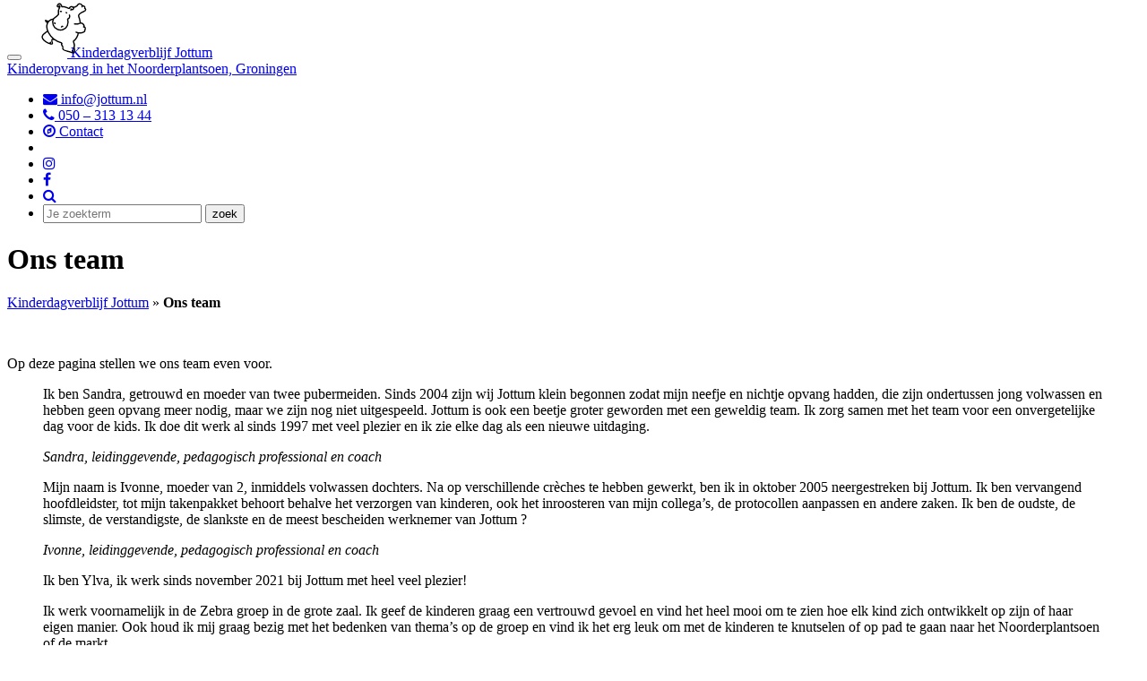

--- FILE ---
content_type: text/html; charset=UTF-8
request_url: https://www.jottum.nl/ons-team/
body_size: 24606
content:
<!DOCTYPE html>
<html lang="nl-NL">
<head>
	<title>Ons team - Jottum</title>
	<meta charset="UTF-8">
	<meta name="viewport" content="width=device-width, initial-scale=1, shrink-to-fit=no">
	<link rel="profile" href="http://gmpg.org/xfn/11">

	<meta name='robots' content='index, follow, max-image-preview:large, max-snippet:-1, max-video-preview:-1' />

	<!-- This site is optimized with the Yoast SEO plugin v26.6 - https://yoast.com/wordpress/plugins/seo/ -->
	<link rel="canonical" href="https://www.jottum.nl/ons-team/" />
	<meta property="og:locale" content="nl_NL" />
	<meta property="og:type" content="article" />
	<meta property="og:title" content="Ons team - Jottum" />
	<meta property="og:description" content="Op deze pagina stellen we ons team even voor. Ik ben Sandra, getrouwd en moeder van twee pubermeiden. Sinds 2004 zijn wij Jottum klein begonnen zodat mijn neefje en nichtje opvang hadden, die zijn ondertussen jong volwassen en hebben geen opvang meer nodig, maar we zijn nog niet uitgespeeld. Jottum is ook een beetje groter [&hellip;]" />
	<meta property="og:url" content="https://www.jottum.nl/ons-team/" />
	<meta property="og:site_name" content="Jottum" />
	<meta property="article:publisher" content="https://www.facebook.com/Kinderdagverblijf-Jottum-BV-171209176980604/" />
	<meta property="article:modified_time" content="2026-01-04T20:15:14+00:00" />
	<meta property="og:image" content="https://www.jottum.nl/wp-content/uploads/2025/04/5e90308e-6b08-441e-827c-dabf35a4834e.jpg" />
	<meta property="og:image:width" content="1179" />
	<meta property="og:image:height" content="765" />
	<meta property="og:image:type" content="image/jpeg" />
	<meta name="twitter:card" content="summary_large_image" />
	<meta name="twitter:label1" content="Geschatte leestijd" />
	<meta name="twitter:data1" content="1 minuut" />
	<script type="application/ld+json" class="yoast-schema-graph">{"@context":"https://schema.org","@graph":[{"@type":"WebPage","@id":"https://www.jottum.nl/ons-team/","url":"https://www.jottum.nl/ons-team/","name":"Ons team - Jottum","isPartOf":{"@id":"https://www.jottum.nl/#website"},"primaryImageOfPage":{"@id":"https://www.jottum.nl/ons-team/#primaryimage"},"image":{"@id":"https://www.jottum.nl/ons-team/#primaryimage"},"thumbnailUrl":"https://www.jottum.nl/wp-content/uploads/2025/04/5e90308e-6b08-441e-827c-dabf35a4834e-1024x664.jpg","datePublished":"2019-10-09T11:59:17+00:00","dateModified":"2026-01-04T20:15:14+00:00","breadcrumb":{"@id":"https://www.jottum.nl/ons-team/#breadcrumb"},"inLanguage":"nl-NL","potentialAction":[{"@type":"ReadAction","target":["https://www.jottum.nl/ons-team/"]}]},{"@type":"ImageObject","inLanguage":"nl-NL","@id":"https://www.jottum.nl/ons-team/#primaryimage","url":"https://www.jottum.nl/wp-content/uploads/2025/04/5e90308e-6b08-441e-827c-dabf35a4834e.jpg","contentUrl":"https://www.jottum.nl/wp-content/uploads/2025/04/5e90308e-6b08-441e-827c-dabf35a4834e.jpg","width":1179,"height":765},{"@type":"BreadcrumbList","@id":"https://www.jottum.nl/ons-team/#breadcrumb","itemListElement":[{"@type":"ListItem","position":1,"name":"Kinderdagverblijf Jottum","item":"https://www.jottum.nl/"},{"@type":"ListItem","position":2,"name":"Ons team"}]},{"@type":"WebSite","@id":"https://www.jottum.nl/#website","url":"https://www.jottum.nl/","name":"Jottum","description":"Kinderopvang in het Noorderplantsoen, Groningen","publisher":{"@id":"https://www.jottum.nl/#organization"},"potentialAction":[{"@type":"SearchAction","target":{"@type":"EntryPoint","urlTemplate":"https://www.jottum.nl/?s={search_term_string}"},"query-input":{"@type":"PropertyValueSpecification","valueRequired":true,"valueName":"search_term_string"}}],"inLanguage":"nl-NL"},{"@type":"Organization","@id":"https://www.jottum.nl/#organization","name":"Kinderdagverblijf Jottum BV","url":"https://www.jottum.nl/","logo":{"@type":"ImageObject","inLanguage":"nl-NL","@id":"https://www.jottum.nl/#/schema/logo/image/","url":"https://www.jottum.nl/wp-content/uploads/2019/10/jottum.jpg","contentUrl":"https://www.jottum.nl/wp-content/uploads/2019/10/jottum.jpg","width":236,"height":375,"caption":"Kinderdagverblijf Jottum BV"},"image":{"@id":"https://www.jottum.nl/#/schema/logo/image/"},"sameAs":["https://www.facebook.com/Kinderdagverblijf-Jottum-BV-171209176980604/","https://www.instagram.com/kdv_jottum/"]}]}</script>
	<!-- / Yoast SEO plugin. -->


<link rel='dns-prefetch' href='//fonts.googleapis.com' />
<link rel='dns-prefetch' href='//maxcdn.bootstrapcdn.com' />
<link rel="alternate" title="oEmbed (JSON)" type="application/json+oembed" href="https://www.jottum.nl/wp-json/oembed/1.0/embed?url=https%3A%2F%2Fwww.jottum.nl%2Fons-team%2F" />
<link rel="alternate" title="oEmbed (XML)" type="text/xml+oembed" href="https://www.jottum.nl/wp-json/oembed/1.0/embed?url=https%3A%2F%2Fwww.jottum.nl%2Fons-team%2F&#038;format=xml" />
<style id='wp-img-auto-sizes-contain-inline-css' type='text/css'>
img:is([sizes=auto i],[sizes^="auto," i]){contain-intrinsic-size:3000px 1500px}
/*# sourceURL=wp-img-auto-sizes-contain-inline-css */
</style>
<style id='wp-block-library-inline-css' type='text/css'>
:root{--wp-block-synced-color:#7a00df;--wp-block-synced-color--rgb:122,0,223;--wp-bound-block-color:var(--wp-block-synced-color);--wp-editor-canvas-background:#ddd;--wp-admin-theme-color:#007cba;--wp-admin-theme-color--rgb:0,124,186;--wp-admin-theme-color-darker-10:#006ba1;--wp-admin-theme-color-darker-10--rgb:0,107,160.5;--wp-admin-theme-color-darker-20:#005a87;--wp-admin-theme-color-darker-20--rgb:0,90,135;--wp-admin-border-width-focus:2px}@media (min-resolution:192dpi){:root{--wp-admin-border-width-focus:1.5px}}.wp-element-button{cursor:pointer}:root .has-very-light-gray-background-color{background-color:#eee}:root .has-very-dark-gray-background-color{background-color:#313131}:root .has-very-light-gray-color{color:#eee}:root .has-very-dark-gray-color{color:#313131}:root .has-vivid-green-cyan-to-vivid-cyan-blue-gradient-background{background:linear-gradient(135deg,#00d084,#0693e3)}:root .has-purple-crush-gradient-background{background:linear-gradient(135deg,#34e2e4,#4721fb 50%,#ab1dfe)}:root .has-hazy-dawn-gradient-background{background:linear-gradient(135deg,#faaca8,#dad0ec)}:root .has-subdued-olive-gradient-background{background:linear-gradient(135deg,#fafae1,#67a671)}:root .has-atomic-cream-gradient-background{background:linear-gradient(135deg,#fdd79a,#004a59)}:root .has-nightshade-gradient-background{background:linear-gradient(135deg,#330968,#31cdcf)}:root .has-midnight-gradient-background{background:linear-gradient(135deg,#020381,#2874fc)}:root{--wp--preset--font-size--normal:16px;--wp--preset--font-size--huge:42px}.has-regular-font-size{font-size:1em}.has-larger-font-size{font-size:2.625em}.has-normal-font-size{font-size:var(--wp--preset--font-size--normal)}.has-huge-font-size{font-size:var(--wp--preset--font-size--huge)}.has-text-align-center{text-align:center}.has-text-align-left{text-align:left}.has-text-align-right{text-align:right}.has-fit-text{white-space:nowrap!important}#end-resizable-editor-section{display:none}.aligncenter{clear:both}.items-justified-left{justify-content:flex-start}.items-justified-center{justify-content:center}.items-justified-right{justify-content:flex-end}.items-justified-space-between{justify-content:space-between}.screen-reader-text{border:0;clip-path:inset(50%);height:1px;margin:-1px;overflow:hidden;padding:0;position:absolute;width:1px;word-wrap:normal!important}.screen-reader-text:focus{background-color:#ddd;clip-path:none;color:#444;display:block;font-size:1em;height:auto;left:5px;line-height:normal;padding:15px 23px 14px;text-decoration:none;top:5px;width:auto;z-index:100000}html :where(.has-border-color){border-style:solid}html :where([style*=border-top-color]){border-top-style:solid}html :where([style*=border-right-color]){border-right-style:solid}html :where([style*=border-bottom-color]){border-bottom-style:solid}html :where([style*=border-left-color]){border-left-style:solid}html :where([style*=border-width]){border-style:solid}html :where([style*=border-top-width]){border-top-style:solid}html :where([style*=border-right-width]){border-right-style:solid}html :where([style*=border-bottom-width]){border-bottom-style:solid}html :where([style*=border-left-width]){border-left-style:solid}html :where(img[class*=wp-image-]){height:auto;max-width:100%}:where(figure){margin:0 0 1em}html :where(.is-position-sticky){--wp-admin--admin-bar--position-offset:var(--wp-admin--admin-bar--height,0px)}@media screen and (max-width:600px){html :where(.is-position-sticky){--wp-admin--admin-bar--position-offset:0px}}

/*# sourceURL=wp-block-library-inline-css */
</style><style id='wp-block-image-inline-css' type='text/css'>
.wp-block-image>a,.wp-block-image>figure>a{display:inline-block}.wp-block-image img{box-sizing:border-box;height:auto;max-width:100%;vertical-align:bottom}@media not (prefers-reduced-motion){.wp-block-image img.hide{visibility:hidden}.wp-block-image img.show{animation:show-content-image .4s}}.wp-block-image[style*=border-radius] img,.wp-block-image[style*=border-radius]>a{border-radius:inherit}.wp-block-image.has-custom-border img{box-sizing:border-box}.wp-block-image.aligncenter{text-align:center}.wp-block-image.alignfull>a,.wp-block-image.alignwide>a{width:100%}.wp-block-image.alignfull img,.wp-block-image.alignwide img{height:auto;width:100%}.wp-block-image .aligncenter,.wp-block-image .alignleft,.wp-block-image .alignright,.wp-block-image.aligncenter,.wp-block-image.alignleft,.wp-block-image.alignright{display:table}.wp-block-image .aligncenter>figcaption,.wp-block-image .alignleft>figcaption,.wp-block-image .alignright>figcaption,.wp-block-image.aligncenter>figcaption,.wp-block-image.alignleft>figcaption,.wp-block-image.alignright>figcaption{caption-side:bottom;display:table-caption}.wp-block-image .alignleft{float:left;margin:.5em 1em .5em 0}.wp-block-image .alignright{float:right;margin:.5em 0 .5em 1em}.wp-block-image .aligncenter{margin-left:auto;margin-right:auto}.wp-block-image :where(figcaption){margin-bottom:1em;margin-top:.5em}.wp-block-image.is-style-circle-mask img{border-radius:9999px}@supports ((-webkit-mask-image:none) or (mask-image:none)) or (-webkit-mask-image:none){.wp-block-image.is-style-circle-mask img{border-radius:0;-webkit-mask-image:url('data:image/svg+xml;utf8,<svg viewBox="0 0 100 100" xmlns="http://www.w3.org/2000/svg"><circle cx="50" cy="50" r="50"/></svg>');mask-image:url('data:image/svg+xml;utf8,<svg viewBox="0 0 100 100" xmlns="http://www.w3.org/2000/svg"><circle cx="50" cy="50" r="50"/></svg>');mask-mode:alpha;-webkit-mask-position:center;mask-position:center;-webkit-mask-repeat:no-repeat;mask-repeat:no-repeat;-webkit-mask-size:contain;mask-size:contain}}:root :where(.wp-block-image.is-style-rounded img,.wp-block-image .is-style-rounded img){border-radius:9999px}.wp-block-image figure{margin:0}.wp-lightbox-container{display:flex;flex-direction:column;position:relative}.wp-lightbox-container img{cursor:zoom-in}.wp-lightbox-container img:hover+button{opacity:1}.wp-lightbox-container button{align-items:center;backdrop-filter:blur(16px) saturate(180%);background-color:#5a5a5a40;border:none;border-radius:4px;cursor:zoom-in;display:flex;height:20px;justify-content:center;opacity:0;padding:0;position:absolute;right:16px;text-align:center;top:16px;width:20px;z-index:100}@media not (prefers-reduced-motion){.wp-lightbox-container button{transition:opacity .2s ease}}.wp-lightbox-container button:focus-visible{outline:3px auto #5a5a5a40;outline:3px auto -webkit-focus-ring-color;outline-offset:3px}.wp-lightbox-container button:hover{cursor:pointer;opacity:1}.wp-lightbox-container button:focus{opacity:1}.wp-lightbox-container button:focus,.wp-lightbox-container button:hover,.wp-lightbox-container button:not(:hover):not(:active):not(.has-background){background-color:#5a5a5a40;border:none}.wp-lightbox-overlay{box-sizing:border-box;cursor:zoom-out;height:100vh;left:0;overflow:hidden;position:fixed;top:0;visibility:hidden;width:100%;z-index:100000}.wp-lightbox-overlay .close-button{align-items:center;cursor:pointer;display:flex;justify-content:center;min-height:40px;min-width:40px;padding:0;position:absolute;right:calc(env(safe-area-inset-right) + 16px);top:calc(env(safe-area-inset-top) + 16px);z-index:5000000}.wp-lightbox-overlay .close-button:focus,.wp-lightbox-overlay .close-button:hover,.wp-lightbox-overlay .close-button:not(:hover):not(:active):not(.has-background){background:none;border:none}.wp-lightbox-overlay .lightbox-image-container{height:var(--wp--lightbox-container-height);left:50%;overflow:hidden;position:absolute;top:50%;transform:translate(-50%,-50%);transform-origin:top left;width:var(--wp--lightbox-container-width);z-index:9999999999}.wp-lightbox-overlay .wp-block-image{align-items:center;box-sizing:border-box;display:flex;height:100%;justify-content:center;margin:0;position:relative;transform-origin:0 0;width:100%;z-index:3000000}.wp-lightbox-overlay .wp-block-image img{height:var(--wp--lightbox-image-height);min-height:var(--wp--lightbox-image-height);min-width:var(--wp--lightbox-image-width);width:var(--wp--lightbox-image-width)}.wp-lightbox-overlay .wp-block-image figcaption{display:none}.wp-lightbox-overlay button{background:none;border:none}.wp-lightbox-overlay .scrim{background-color:#fff;height:100%;opacity:.9;position:absolute;width:100%;z-index:2000000}.wp-lightbox-overlay.active{visibility:visible}@media not (prefers-reduced-motion){.wp-lightbox-overlay.active{animation:turn-on-visibility .25s both}.wp-lightbox-overlay.active img{animation:turn-on-visibility .35s both}.wp-lightbox-overlay.show-closing-animation:not(.active){animation:turn-off-visibility .35s both}.wp-lightbox-overlay.show-closing-animation:not(.active) img{animation:turn-off-visibility .25s both}.wp-lightbox-overlay.zoom.active{animation:none;opacity:1;visibility:visible}.wp-lightbox-overlay.zoom.active .lightbox-image-container{animation:lightbox-zoom-in .4s}.wp-lightbox-overlay.zoom.active .lightbox-image-container img{animation:none}.wp-lightbox-overlay.zoom.active .scrim{animation:turn-on-visibility .4s forwards}.wp-lightbox-overlay.zoom.show-closing-animation:not(.active){animation:none}.wp-lightbox-overlay.zoom.show-closing-animation:not(.active) .lightbox-image-container{animation:lightbox-zoom-out .4s}.wp-lightbox-overlay.zoom.show-closing-animation:not(.active) .lightbox-image-container img{animation:none}.wp-lightbox-overlay.zoom.show-closing-animation:not(.active) .scrim{animation:turn-off-visibility .4s forwards}}@keyframes show-content-image{0%{visibility:hidden}99%{visibility:hidden}to{visibility:visible}}@keyframes turn-on-visibility{0%{opacity:0}to{opacity:1}}@keyframes turn-off-visibility{0%{opacity:1;visibility:visible}99%{opacity:0;visibility:visible}to{opacity:0;visibility:hidden}}@keyframes lightbox-zoom-in{0%{transform:translate(calc((-100vw + var(--wp--lightbox-scrollbar-width))/2 + var(--wp--lightbox-initial-left-position)),calc(-50vh + var(--wp--lightbox-initial-top-position))) scale(var(--wp--lightbox-scale))}to{transform:translate(-50%,-50%) scale(1)}}@keyframes lightbox-zoom-out{0%{transform:translate(-50%,-50%) scale(1);visibility:visible}99%{visibility:visible}to{transform:translate(calc((-100vw + var(--wp--lightbox-scrollbar-width))/2 + var(--wp--lightbox-initial-left-position)),calc(-50vh + var(--wp--lightbox-initial-top-position))) scale(var(--wp--lightbox-scale));visibility:hidden}}
/*# sourceURL=https://www.jottum.nl/wp-includes/blocks/image/style.min.css */
</style>
<style id='global-styles-inline-css' type='text/css'>
:root{--wp--preset--aspect-ratio--square: 1;--wp--preset--aspect-ratio--4-3: 4/3;--wp--preset--aspect-ratio--3-4: 3/4;--wp--preset--aspect-ratio--3-2: 3/2;--wp--preset--aspect-ratio--2-3: 2/3;--wp--preset--aspect-ratio--16-9: 16/9;--wp--preset--aspect-ratio--9-16: 9/16;--wp--preset--color--black: #000000;--wp--preset--color--cyan-bluish-gray: #abb8c3;--wp--preset--color--white: #ffffff;--wp--preset--color--pale-pink: #f78da7;--wp--preset--color--vivid-red: #cf2e2e;--wp--preset--color--luminous-vivid-orange: #ff6900;--wp--preset--color--luminous-vivid-amber: #fcb900;--wp--preset--color--light-green-cyan: #7bdcb5;--wp--preset--color--vivid-green-cyan: #00d084;--wp--preset--color--pale-cyan-blue: #8ed1fc;--wp--preset--color--vivid-cyan-blue: #0693e3;--wp--preset--color--vivid-purple: #9b51e0;--wp--preset--gradient--vivid-cyan-blue-to-vivid-purple: linear-gradient(135deg,rgb(6,147,227) 0%,rgb(155,81,224) 100%);--wp--preset--gradient--light-green-cyan-to-vivid-green-cyan: linear-gradient(135deg,rgb(122,220,180) 0%,rgb(0,208,130) 100%);--wp--preset--gradient--luminous-vivid-amber-to-luminous-vivid-orange: linear-gradient(135deg,rgb(252,185,0) 0%,rgb(255,105,0) 100%);--wp--preset--gradient--luminous-vivid-orange-to-vivid-red: linear-gradient(135deg,rgb(255,105,0) 0%,rgb(207,46,46) 100%);--wp--preset--gradient--very-light-gray-to-cyan-bluish-gray: linear-gradient(135deg,rgb(238,238,238) 0%,rgb(169,184,195) 100%);--wp--preset--gradient--cool-to-warm-spectrum: linear-gradient(135deg,rgb(74,234,220) 0%,rgb(151,120,209) 20%,rgb(207,42,186) 40%,rgb(238,44,130) 60%,rgb(251,105,98) 80%,rgb(254,248,76) 100%);--wp--preset--gradient--blush-light-purple: linear-gradient(135deg,rgb(255,206,236) 0%,rgb(152,150,240) 100%);--wp--preset--gradient--blush-bordeaux: linear-gradient(135deg,rgb(254,205,165) 0%,rgb(254,45,45) 50%,rgb(107,0,62) 100%);--wp--preset--gradient--luminous-dusk: linear-gradient(135deg,rgb(255,203,112) 0%,rgb(199,81,192) 50%,rgb(65,88,208) 100%);--wp--preset--gradient--pale-ocean: linear-gradient(135deg,rgb(255,245,203) 0%,rgb(182,227,212) 50%,rgb(51,167,181) 100%);--wp--preset--gradient--electric-grass: linear-gradient(135deg,rgb(202,248,128) 0%,rgb(113,206,126) 100%);--wp--preset--gradient--midnight: linear-gradient(135deg,rgb(2,3,129) 0%,rgb(40,116,252) 100%);--wp--preset--font-size--small: 13px;--wp--preset--font-size--medium: 20px;--wp--preset--font-size--large: 36px;--wp--preset--font-size--x-large: 42px;--wp--preset--spacing--20: 0.44rem;--wp--preset--spacing--30: 0.67rem;--wp--preset--spacing--40: 1rem;--wp--preset--spacing--50: 1.5rem;--wp--preset--spacing--60: 2.25rem;--wp--preset--spacing--70: 3.38rem;--wp--preset--spacing--80: 5.06rem;--wp--preset--shadow--natural: 6px 6px 9px rgba(0, 0, 0, 0.2);--wp--preset--shadow--deep: 12px 12px 50px rgba(0, 0, 0, 0.4);--wp--preset--shadow--sharp: 6px 6px 0px rgba(0, 0, 0, 0.2);--wp--preset--shadow--outlined: 6px 6px 0px -3px rgb(255, 255, 255), 6px 6px rgb(0, 0, 0);--wp--preset--shadow--crisp: 6px 6px 0px rgb(0, 0, 0);}:where(.is-layout-flex){gap: 0.5em;}:where(.is-layout-grid){gap: 0.5em;}body .is-layout-flex{display: flex;}.is-layout-flex{flex-wrap: wrap;align-items: center;}.is-layout-flex > :is(*, div){margin: 0;}body .is-layout-grid{display: grid;}.is-layout-grid > :is(*, div){margin: 0;}:where(.wp-block-columns.is-layout-flex){gap: 2em;}:where(.wp-block-columns.is-layout-grid){gap: 2em;}:where(.wp-block-post-template.is-layout-flex){gap: 1.25em;}:where(.wp-block-post-template.is-layout-grid){gap: 1.25em;}.has-black-color{color: var(--wp--preset--color--black) !important;}.has-cyan-bluish-gray-color{color: var(--wp--preset--color--cyan-bluish-gray) !important;}.has-white-color{color: var(--wp--preset--color--white) !important;}.has-pale-pink-color{color: var(--wp--preset--color--pale-pink) !important;}.has-vivid-red-color{color: var(--wp--preset--color--vivid-red) !important;}.has-luminous-vivid-orange-color{color: var(--wp--preset--color--luminous-vivid-orange) !important;}.has-luminous-vivid-amber-color{color: var(--wp--preset--color--luminous-vivid-amber) !important;}.has-light-green-cyan-color{color: var(--wp--preset--color--light-green-cyan) !important;}.has-vivid-green-cyan-color{color: var(--wp--preset--color--vivid-green-cyan) !important;}.has-pale-cyan-blue-color{color: var(--wp--preset--color--pale-cyan-blue) !important;}.has-vivid-cyan-blue-color{color: var(--wp--preset--color--vivid-cyan-blue) !important;}.has-vivid-purple-color{color: var(--wp--preset--color--vivid-purple) !important;}.has-black-background-color{background-color: var(--wp--preset--color--black) !important;}.has-cyan-bluish-gray-background-color{background-color: var(--wp--preset--color--cyan-bluish-gray) !important;}.has-white-background-color{background-color: var(--wp--preset--color--white) !important;}.has-pale-pink-background-color{background-color: var(--wp--preset--color--pale-pink) !important;}.has-vivid-red-background-color{background-color: var(--wp--preset--color--vivid-red) !important;}.has-luminous-vivid-orange-background-color{background-color: var(--wp--preset--color--luminous-vivid-orange) !important;}.has-luminous-vivid-amber-background-color{background-color: var(--wp--preset--color--luminous-vivid-amber) !important;}.has-light-green-cyan-background-color{background-color: var(--wp--preset--color--light-green-cyan) !important;}.has-vivid-green-cyan-background-color{background-color: var(--wp--preset--color--vivid-green-cyan) !important;}.has-pale-cyan-blue-background-color{background-color: var(--wp--preset--color--pale-cyan-blue) !important;}.has-vivid-cyan-blue-background-color{background-color: var(--wp--preset--color--vivid-cyan-blue) !important;}.has-vivid-purple-background-color{background-color: var(--wp--preset--color--vivid-purple) !important;}.has-black-border-color{border-color: var(--wp--preset--color--black) !important;}.has-cyan-bluish-gray-border-color{border-color: var(--wp--preset--color--cyan-bluish-gray) !important;}.has-white-border-color{border-color: var(--wp--preset--color--white) !important;}.has-pale-pink-border-color{border-color: var(--wp--preset--color--pale-pink) !important;}.has-vivid-red-border-color{border-color: var(--wp--preset--color--vivid-red) !important;}.has-luminous-vivid-orange-border-color{border-color: var(--wp--preset--color--luminous-vivid-orange) !important;}.has-luminous-vivid-amber-border-color{border-color: var(--wp--preset--color--luminous-vivid-amber) !important;}.has-light-green-cyan-border-color{border-color: var(--wp--preset--color--light-green-cyan) !important;}.has-vivid-green-cyan-border-color{border-color: var(--wp--preset--color--vivid-green-cyan) !important;}.has-pale-cyan-blue-border-color{border-color: var(--wp--preset--color--pale-cyan-blue) !important;}.has-vivid-cyan-blue-border-color{border-color: var(--wp--preset--color--vivid-cyan-blue) !important;}.has-vivid-purple-border-color{border-color: var(--wp--preset--color--vivid-purple) !important;}.has-vivid-cyan-blue-to-vivid-purple-gradient-background{background: var(--wp--preset--gradient--vivid-cyan-blue-to-vivid-purple) !important;}.has-light-green-cyan-to-vivid-green-cyan-gradient-background{background: var(--wp--preset--gradient--light-green-cyan-to-vivid-green-cyan) !important;}.has-luminous-vivid-amber-to-luminous-vivid-orange-gradient-background{background: var(--wp--preset--gradient--luminous-vivid-amber-to-luminous-vivid-orange) !important;}.has-luminous-vivid-orange-to-vivid-red-gradient-background{background: var(--wp--preset--gradient--luminous-vivid-orange-to-vivid-red) !important;}.has-very-light-gray-to-cyan-bluish-gray-gradient-background{background: var(--wp--preset--gradient--very-light-gray-to-cyan-bluish-gray) !important;}.has-cool-to-warm-spectrum-gradient-background{background: var(--wp--preset--gradient--cool-to-warm-spectrum) !important;}.has-blush-light-purple-gradient-background{background: var(--wp--preset--gradient--blush-light-purple) !important;}.has-blush-bordeaux-gradient-background{background: var(--wp--preset--gradient--blush-bordeaux) !important;}.has-luminous-dusk-gradient-background{background: var(--wp--preset--gradient--luminous-dusk) !important;}.has-pale-ocean-gradient-background{background: var(--wp--preset--gradient--pale-ocean) !important;}.has-electric-grass-gradient-background{background: var(--wp--preset--gradient--electric-grass) !important;}.has-midnight-gradient-background{background: var(--wp--preset--gradient--midnight) !important;}.has-small-font-size{font-size: var(--wp--preset--font-size--small) !important;}.has-medium-font-size{font-size: var(--wp--preset--font-size--medium) !important;}.has-large-font-size{font-size: var(--wp--preset--font-size--large) !important;}.has-x-large-font-size{font-size: var(--wp--preset--font-size--x-large) !important;}
/*# sourceURL=global-styles-inline-css */
</style>

<link rel='stylesheet' id='swiper-css-css' href='https://www.jottum.nl/wp-content/plugins/instagram-widget-by-wpzoom/dist/styles/library/swiper.css?ver=7.4.1' type='text/css' media='all' />
<link rel='stylesheet' id='dashicons-css' href='https://www.jottum.nl/wp-includes/css/dashicons.min.css?ver=6.9' type='text/css' media='all' />
<link rel='stylesheet' id='magnific-popup-css' href='https://www.jottum.nl/wp-content/plugins/instagram-widget-by-wpzoom/dist/styles/library/magnific-popup.css?ver=2.3.0' type='text/css' media='all' />
<link rel='stylesheet' id='wpz-insta_block-frontend-style-css' href='https://www.jottum.nl/wp-content/plugins/instagram-widget-by-wpzoom/dist/styles/frontend/index.css?ver=css-424fb3d026fe' type='text/css' media='all' />
<style id='classic-theme-styles-inline-css' type='text/css'>
/*! This file is auto-generated */
.wp-block-button__link{color:#fff;background-color:#32373c;border-radius:9999px;box-shadow:none;text-decoration:none;padding:calc(.667em + 2px) calc(1.333em + 2px);font-size:1.125em}.wp-block-file__button{background:#32373c;color:#fff;text-decoration:none}
/*# sourceURL=/wp-includes/css/classic-themes.min.css */
</style>
<link rel='stylesheet' id='leaflet-css-css' href='https://www.jottum.nl/wp-content/plugins/meow-lightbox/app/style.min.css?ver=1767559770' type='text/css' media='all' />
<link rel='stylesheet' id='google-fonts-css' href='https://fonts.googleapis.com/css?family=Roboto%3A300%2C400%2C500%2C700%7CRoboto+Slab%3A400%2C700%7CMaterial+Icons&#038;ver=1' type='text/css' media='all' />
<link rel='stylesheet' id='font-awesome-css' href='https://maxcdn.bootstrapcdn.com/font-awesome/latest/css/font-awesome.min.css?ver=1' type='text/css' media='all' />
<link rel='stylesheet' id='bootstrap-css' href='https://www.jottum.nl/wp-content/themes/jottum/dist/assets/css/bootstrap.min.css?ver=1' type='text/css' media='all' />
<link rel='stylesheet' id='style-css' href='https://www.jottum.nl/wp-content/themes/jottum/dist/css/styles.css?ver=5' type='text/css' media='all' />
<link rel='stylesheet' id='wp-block-paragraph-css' href='https://www.jottum.nl/wp-includes/blocks/paragraph/style.min.css?ver=6.9' type='text/css' media='all' />
<link rel='stylesheet' id='wp-block-quote-css' href='https://www.jottum.nl/wp-includes/blocks/quote/style.min.css?ver=6.9' type='text/css' media='all' />
<script type="text/javascript" src="https://www.jottum.nl/wp-includes/js/jquery/jquery.min.js?ver=3.7.1" id="jquery-core-js"></script>
<script type="text/javascript" src="https://www.jottum.nl/wp-includes/js/jquery/jquery-migrate.min.js?ver=3.4.1" id="jquery-migrate-js"></script>
<script type="text/javascript" src="https://www.jottum.nl/wp-includes/js/underscore.min.js?ver=1.13.7" id="underscore-js"></script>
<script type="text/javascript" id="wp-util-js-extra">
/* <![CDATA[ */
var _wpUtilSettings = {"ajax":{"url":"/wp-admin/admin-ajax.php"}};
//# sourceURL=wp-util-js-extra
/* ]]> */
</script>
<script type="text/javascript" src="https://www.jottum.nl/wp-includes/js/wp-util.min.js?ver=6.9" id="wp-util-js"></script>
<script type="text/javascript" src="https://www.jottum.nl/wp-content/plugins/instagram-widget-by-wpzoom/dist/scripts/library/magnific-popup.js?ver=1767559773" id="magnific-popup-js"></script>
<script type="text/javascript" src="https://www.jottum.nl/wp-content/plugins/instagram-widget-by-wpzoom/dist/scripts/library/swiper.js?ver=7.4.1" id="swiper-js-js"></script>
<script type="text/javascript" src="https://www.jottum.nl/wp-content/plugins/instagram-widget-by-wpzoom/dist/scripts/frontend/block.js?ver=6c9dcb21b2da662ca82d" id="wpz-insta_block-frontend-script-js"></script>
<script type="text/javascript" src="https://www.jottum.nl/wp-includes/js/dist/hooks.min.js?ver=dd5603f07f9220ed27f1" id="wp-hooks-js"></script>
<script type="text/javascript" src="https://www.jottum.nl/wp-includes/js/dist/i18n.min.js?ver=c26c3dc7bed366793375" id="wp-i18n-js"></script>
<script type="text/javascript" id="wp-i18n-js-after">
/* <![CDATA[ */
wp.i18n.setLocaleData( { 'text direction\u0004ltr': [ 'ltr' ] } );
//# sourceURL=wp-i18n-js-after
/* ]]> */
</script>
<script type="text/javascript" id="mwl-build-js-js-extra">
/* <![CDATA[ */
var mwl_settings = {"api_url":"https://www.jottum.nl/wp-json/meow-lightbox/v1/","rest_nonce":"0e5e5524a6","plugin_url":"https://www.jottum.nl/wp-content/plugins/meow-lightbox/app/","version":"1767559770","settings":{"rtf_slider_fix":false,"engine":"default","backdrop_opacity":85,"theme":"dark","flat_orientation":"below","orientation":"auto","selector":".entry-content, .gallery, .mgl-gallery, .wp-block-gallery,  .wp-block-image","selector_ahead":false,"deep_linking":false,"deep_linking_slug":"mwl","rendering_delay":300,"include_orphans":false,"js_logs":false,"social_sharing":false,"social_sharing_facebook":true,"social_sharing_twitter":true,"social_sharing_pinterest":true,"separate_galleries":false,"disable_arrows_on_mobile":false,"animation_toggle":"none","animation_speed":"normal","low_res_placeholder":false,"wordpress_big_image":false,"right_click_protection":true,"magnification":true,"full_screen":true,"anti_selector":".blog, .archive, .emoji, .attachment-post-image, .no-lightbox","preloading":false,"download_link":false,"caption_source":"caption","caption_ellipsis":true,"exif":{"title":true,"caption":true,"camera":true,"lens":true,"date":false,"date_timezone":false,"shutter_speed":true,"aperture":true,"focal_length":true,"iso":true,"keywords":false,"metadata_toggle":false},"slideshow":{"enabled":false,"timer":"3000"},"map":{"enabled":false}}};
//# sourceURL=mwl-build-js-js-extra
/* ]]> */
</script>
<script type="text/javascript" src="https://www.jottum.nl/wp-content/plugins/meow-lightbox/app/lightbox.js?ver=1767559770" id="mwl-build-js-js"></script>
<link rel="https://api.w.org/" href="https://www.jottum.nl/wp-json/" /><link rel="alternate" title="JSON" type="application/json" href="https://www.jottum.nl/wp-json/wp/v2/pages/124" /><link rel="EditURI" type="application/rsd+xml" title="RSD" href="https://www.jottum.nl/xmlrpc.php?rsd" />
<meta name="generator" content="WordPress 6.9" />
<link rel='shortlink' href='https://www.jottum.nl/?p=124' />
<link rel="apple-touch-icon" sizes="76x76" href="/wp-content/themes/jottum/dist/assets/img/apple-icon.png">
<link rel="icon" type="image/png" href="/wp-content/themes/jottum/dist/assets/img/favicon.png">
<meta http-equiv="X-UA-Compatible" content="IE=edge,chrome=1" />
<meta content='width=device-width, initial-scale=1.0, maximum-scale=1.0, user-scalable=0' name='viewport' />

	</head>
<body class="wp-singular page-template-default page page-id-124 wp-theme-jottum blog-post"><script type="application/javascript" id="mwl-data-script">
var mwl_data = {"873":{"success":true,"file":"https:\/\/www.jottum.nl\/wp-content\/uploads\/2025\/04\/5e90308e-6b08-441e-827c-dabf35a4834e.jpg","file_srcset":"https:\/\/www.jottum.nl\/wp-content\/uploads\/2025\/04\/5e90308e-6b08-441e-827c-dabf35a4834e.jpg 1179w, https:\/\/www.jottum.nl\/wp-content\/uploads\/2025\/04\/5e90308e-6b08-441e-827c-dabf35a4834e-300x195.jpg 300w, https:\/\/www.jottum.nl\/wp-content\/uploads\/2025\/04\/5e90308e-6b08-441e-827c-dabf35a4834e-1024x664.jpg 1024w, https:\/\/www.jottum.nl\/wp-content\/uploads\/2025\/04\/5e90308e-6b08-441e-827c-dabf35a4834e-768x498.jpg 768w, https:\/\/www.jottum.nl\/wp-content\/uploads\/2025\/04\/5e90308e-6b08-441e-827c-dabf35a4834e-690x448.jpg 690w","file_sizes":"(max-width: 1179px) 100vw, 1179px","dimension":{"width":1179,"height":765},"download_link":"https:\/\/www.jottum.nl\/wp-content\/uploads\/2025\/04\/5e90308e-6b08-441e-827c-dabf35a4834e.jpg","data":{"id":873,"title":"5e90308e-6b08-441e-827c-dabf35a4834e","caption":"","description":"","alt_text":"","gps":"N\/A","copyright":"N\/A","camera":"N\/A","date":"18 March 2025 - 15:36","lens":"N\/A","aperture":"N\/A","focal_length":"N\/A","iso":"N\/A","shutter_speed":"N\/A","keywords":"N\/A"}},"741":{"success":true,"file":"https:\/\/www.jottum.nl\/wp-content\/uploads\/2022\/12\/jottum-team-2022-smilies.jpg","file_srcset":"https:\/\/www.jottum.nl\/wp-content\/uploads\/2022\/12\/jottum-team-2022-smilies.jpg 1024w, https:\/\/www.jottum.nl\/wp-content\/uploads\/2022\/12\/jottum-team-2022-smilies-300x225.jpg 300w, https:\/\/www.jottum.nl\/wp-content\/uploads\/2022\/12\/jottum-team-2022-smilies-768x576.jpg 768w, https:\/\/www.jottum.nl\/wp-content\/uploads\/2022\/12\/jottum-team-2022-smilies-690x518.jpg 690w","file_sizes":"(max-width: 1024px) 100vw, 1024px","dimension":{"width":1024,"height":768},"download_link":"https:\/\/www.jottum.nl\/wp-content\/uploads\/2022\/12\/jottum-team-2022-smilies.jpg","data":{"id":741,"title":"jottum-team-2022-smilies","caption":"","description":"","alt_text":"","gps":"N\/A","copyright":"N\/A","camera":"N\/A","date":"","lens":"N\/A","aperture":"N\/A","focal_length":"N\/A","iso":"N\/A","shutter_speed":"N\/A","keywords":"N\/A"}}};
var mwl_data_has_dynamic_cache = false;
</script>


<nav class="navbar navbar-default navbar-fixed-top navbar-transparent navbar-color-on-scroll" color-on-scroll="1"
	id="sectionsNav">
	<div class="container">
		<div class="navbar-header">
			<button type="button" class="navbar-toggle" data-toggle="collapse">
				<span class="sr-only">Navigatie</span>
				<span class="icon-bar"></span>
				<span class="icon-bar"></span>
				<span class="icon-bar"></span>
			</button>
			<a class="navbar-brand" href="https://www.jottum.nl/">
				<svg  viewbox="0 0 66 79"  xmlns="http://www.w3.org/2000/svg" width="47" stroke="#000" stroke-width="2px" fill="none" transform="rotate(23 33 49)">
					<path d="M31.9453 16.5955C31.7067 15.6311 31.7972 14.7631 31.9453 14.501M33.2259 10.3359C33.8722 9.91703 34.3031 9.86915 35.069 9.41435C36.1256 8.86566 36.4817 8.46347 36.9242 7.72679C37.2607 7.23422 37.4835 6.8036 37.8697 6.08711C38.19 5.23048 38.342 4.77911 38.504 4.08837C38.6706 3.40523 38.7528 3.0047 39.0785 2.56837C39.4428 2.10369 39.65 1.92063 40.024 1.7186C40.5452 1.38997 40.8729 1.25495 41.5081 1.08427C41.7892 1.04138 42.1035 0.971402 42.4656 1.01246C42.8277 1.05351 42.8486 1.01246 43.2794 1.08427C43.7103 1.15608 43.8659 1.20395 44.2728 1.44332C44.8234 1.89813 44.8832 2.02978 45.1226 2.35293C45.3946 2.83105 45.4314 2.96397 45.6013 3.2386C45.7541 3.63715 45.8445 3.80708 45.8766 4.08837C45.8257 4.4538 45.7464 4.70857 45.6372 4.97403M16.8384 24.5069C17.8605 23.7539 18.5056 23.6149 19.7827 23.8606M25.6498 22.6156C26.5196 22.2492 27.0585 22.1877 28.2111 22.6156M15.4099 45.0218C16.9454 43.9938 17.2682 44.4184 17.4924 46.0032M28.6338 46.9628C28.5242 43.6426 30.2608 44.3409 30.2375 45.4548M12.0177 39.5152C12.0044 39.5233 11.9911 39.5314 11.9779 39.5396M11.9779 39.5396C11.9712 39.5437 11.9645 39.5479 11.9579 39.552M11.9779 39.5396C13.7826 35.2634 16.0469 32.764 16.5652 29.9436M11.9779 39.5396C11.9753 39.5458 11.9727 39.552 11.97 39.5582M11.9579 39.552C9.27019 41.2145 7.57653 43.3229 6.75351 45.6478M11.9579 39.552C11.971 46.402 17.3928 52.0462 24.0939 52.0462C30.8031 52.0462 36.206 47.2261 36.206 40.3649M11.9579 39.552C11.9579 39.5437 11.9578 39.5354 11.9578 39.5271M6.75351 45.6478C2.94774 56.3984 17.7586 71.7777 38.9872 69.0983M6.75351 45.6478C3.83922 46.6761 2.55542 46.9444 1.09044 46.0141M6.75351 45.6478C6.78041 45.6383 6.80745 45.6287 6.83463 45.6191M38.9872 69.0983C39.0415 69.0914 39.0959 69.0845 39.1503 69.0774M38.9872 69.0983C38.9843 69.0281 38.9827 68.9573 38.9827 68.8859M38.9872 69.0983C39.0911 71.5454 40.977 73.2736 42.6962 73.8084M16.2785 16.9425C20.1421 13.7966 27.9493 14.7623 28.3188 15.3148M11.3956 16.3588C12.4285 16.4075 12.9849 16.4587 13.5377 17.0144M13.93 22.2341C13.3972 24.3016 16.7952 28.9767 16.5657 29.9523M13.9446 22.2805C14.3379 17.5498 14.2949 17.653 13.4659 16.9545M32.424 30.6704C32.4809 30.7342 32.537 30.7976 32.5922 30.8606M32.5922 30.8606C35.2001 33.8364 35.9765 36.0414 36.23 40.4248M32.5922 30.8606C32.5376 30.9093 32.4815 30.9576 32.424 31.0055M32.5922 30.8606C33.8266 29.7603 34.327 28.4684 34.327 27.3911M32.2985 23.3737C33.6328 24.6862 34.4104 26.3768 34.327 27.415M16.3623 16.7151C15.8056 14.0098 12.3594 12.414 10.4857 14.3573M11.0123 19.0849C11.0044 19.0849 10.9964 19.0849 10.9885 19.0848M10.9885 19.0848C8.73304 19.0582 9.69868 15.2517 10.5216 14.3214M10.9885 19.0848C11.5256 19.0807 13.4778 18.9872 13.4778 18.4027M10.9885 19.0848C10.9757 19.0849 10.9637 19.0849 10.9525 19.0849M11.4432 16.3681C13.4561 16.6245 13.4898 17.0742 13.4898 18.4147M28.3427 15.3148C28.2241 13.5247 28.7374 12.1811 29.3122 11.461C29.765 10.7881 30.0884 10.5635 30.7604 10.3718C31.891 10.1262 31.9057 10.1293 33.0172 10.3656L33.0464 10.3718C33.8363 10.7668 34.6051 11.4116 34.686 12.1551C34.8495 13.0829 34.667 13.4558 34.1355 14.0103C33.3346 14.4516 32.8894 14.5602 32.1008 14.5608C31.3571 14.2518 31.0868 14.0167 30.7604 13.5315M1 45.9076C2.28055 48.3152 3.47501 48.7273 6.12252 48.4449M26.5594 68.7183C21.6121 69.2619 21.5504 70.6292 25.518 75.2669M25.5513 75.2767C27.4371 79.5193 4.01749 78.3974 6.65579 69.4364M6.65579 69.4484C7.20483 67.5272 10.0104 61.472 11.4208 60.7296M21.0903 77.512C22.7536 75.8479 22.7512 75.189 21.9999 74.2326M45.4098 2.64017C48.2282 1.65612 50.4336 1.98839 50.6957 4.36909M50.6957 4.36909C50.7369 4.74318 50.7301 5.16785 50.6701 5.64595M50.6957 4.36909C50.689 4.36639 50.6824 4.3637 50.6757 4.36101M50.6957 4.36909C53.2429 5.40057 53.8065 7.03869 51.8007 9.36385M46.608 19.6061C45.2064 17.5769 47.7066 13.7029 51.7784 9.36108M53.4407 28.9111C48.6653 20.8802 49.1799 23.2619 46.5349 19.5038M44.7943 33.7714C48.4729 32.9959 50.1402 32.2797 52.0951 30.2766M52.1043 30.2762C55.5799 26.1341 61.7132 28.7039 60.6498 33.364M60.8806 33.2259C61.1245 30.7422 65.5693 32.292 63.9131 37.3369M63.9314 37.359C66.4967 34.9349 64.6184 42.4482 56.3867 44.2614M56.3867 44.2614C55.1141 44.5417 53.6898 44.6858 52.1065 44.6359M56.3867 44.2614C57.6521 48.391 57.3143 54.4016 54.5079 59.57M56.3867 44.2614C56.3822 44.2467 56.3776 44.232 56.3731 44.2173M54.4342 59.7045C54.4589 59.6598 54.4835 59.6149 54.5079 59.57M54.5079 59.57C54.4832 59.5397 54.4586 59.5092 54.4341 59.4786M54.5079 59.57C56.7841 62.368 60.0178 64.337 59.1555 68.9777M59.1555 68.9777C59.1388 69.068 59.1205 69.1593 59.1006 69.2516M59.1555 68.9777C59.0984 68.9544 59.0406 68.9317 58.9821 68.9098M59.1555 68.9777C63.374 70.7025 63.7555 76.2551 59.1856 76.8928M42.6962 73.8084C42.7472 73.8243 42.798 73.8391 42.8486 73.8528M42.6962 73.8084C43.9586 81.9215 51.0123 76.4294 59.2335 76.8808M42.6962 73.8084C42.6868 73.7482 42.6778 73.6872 42.6691 73.6254M58.2697 72.6492C59.7402 74.9188 60.2186 76.1539 58.8146 76.7612"  />
				</svg>
								<span class="business">Kinderdagverblijf Jottum</span><br >
				<span class="business secondary-business"><span class="hidden-xs">Kinderopvang in het Noorderplantsoen, Groningen</span></span>
			</a>
		</div>

		<div class="collapse navbar-collapse">
			<ul id="menu-hoofdmenu" class="nav navbar-nav navbar-right"><li id="menu-item-487" class="menu-item menu-item-type-custom menu-item-object-custom menu-item-487"><a href="mailto:info@jottum.nl"><i class="fa fa-envelope"> </i> info@jottum.nl</a></li>
<li id="menu-item-488" class="menu-item menu-item-type-custom menu-item-object-custom menu-item-488"><a href="tel:+31503131344"><i class="fa fa-phone"> </i> 050 &#8211; 313 13 44</a></li>
<li id="menu-item-20" class="menu-item menu-item-type-post_type menu-item-object-page menu-item-20"><a href="https://www.jottum.nl/contact/"><i class="fa fa-compass"> </i> Contact</a></li>
<li id="menu-item-196" class="menu-item menu-item-type-post_type menu-item-object-page menu-item-196"><a href="https://www.jottum.nl/jottum-in-english/"><i class="flag flag-english"></i></a></li>
<li id="menu-item-28" class="menu-item menu-item-type-custom menu-item-object-custom menu-item-28"><a target="_blank" href="https://www.instagram.com/kdv_jottum/"><i class="fa fa-instagram"></i></a></li>
<li id="menu-item-29" class="menu-item menu-item-type-custom menu-item-object-custom menu-item-29"><a target="_blank" href="https://www.facebook.com/Kinderdagverblijf-Jottum-BV-171209176980604/"><i class="fa fa-facebook"></i></a></li>
<li id="menu-item-465" class="trigger-search-form menu-item menu-item-type-custom menu-item-object-custom menu-item-465"><a href="/?s="><i class="fa fa-search"></i></a></li>
<li class="menu-item menu-item-type-custom menu-item-object-custom"><div class="form-group label-floating search-in-header">
	<form role="search" method="get" class="search-form" action="https://www.jottum.nl/">
		<input type="search" class="form-control" name="s" value="" placeholder="Je zoekterm" />
		<input type="submit" class="btn btn-primary" value="zoek" />
		</form>
</div></li></ul>		</div>
	</div>
</nav>
<div class="post-header header-filter clear-filter" data-parallax="true"  style="background-image: url('/wp-content/themes/jottum/dist/assets/img/headers/header-head-1920.jpg');" >
	<div class="container">
					<div class="row">
			<div class="col-md-8 ml-auto mr-auto text-center">

			<h1>Ons team</h1>

			</div> <!-- .col -->
		</div><!-- .row -->
				
	</div> <!-- .container -->
</div> <!-- post-header -->

<div class="main main-raised">
	<div class="container">
		<div class="section section-text">
			<div class="row">
				<div class="col-md-8 col-md-offset-2">
					<div id="breadcrumbs-container">
					<p id="breadcrumbs"><span><span><a href="https://www.jottum.nl/">Kinderdagverblijf Jottum</a></span> » <span class="breadcrumb_last" aria-current="page"><strong>Ons team</strong></span></span></p>					</div> <!-- .breadcrumbs --> 
					<div class="entry-content">
						
<figure class="wp-block-image size-large"><img loading="lazy" decoding="async" width="1024" height="664" src="https://www.jottum.nl/wp-content/uploads/2025/04/5e90308e-6b08-441e-827c-dabf35a4834e-1024x664.jpg" alt="" class="wp-image-873" srcset="https://www.jottum.nl/wp-content/uploads/2025/04/5e90308e-6b08-441e-827c-dabf35a4834e-1024x664.jpg 1024w, https://www.jottum.nl/wp-content/uploads/2025/04/5e90308e-6b08-441e-827c-dabf35a4834e-300x195.jpg 300w, https://www.jottum.nl/wp-content/uploads/2025/04/5e90308e-6b08-441e-827c-dabf35a4834e-768x498.jpg 768w, https://www.jottum.nl/wp-content/uploads/2025/04/5e90308e-6b08-441e-827c-dabf35a4834e-690x448.jpg 690w, https://www.jottum.nl/wp-content/uploads/2025/04/5e90308e-6b08-441e-827c-dabf35a4834e.jpg 1179w" sizes="auto, (max-width: 1024px) 100vw, 1024px" data-mwl-img-id="873" /></figure>



<p>Op deze pagina stellen we ons team even voor.</p>



<blockquote class="wp-block-quote is-layout-flow wp-block-quote-is-layout-flow">
<p>Ik ben Sandra, getrouwd en moeder van twee pubermeiden. Sinds 2004 zijn wij Jottum klein begonnen zodat mijn neefje en nichtje opvang hadden, die zijn ondertussen jong volwassen en hebben geen opvang meer nodig, maar we zijn nog niet uitgespeeld. Jottum is ook een beetje groter geworden met een geweldig team. Ik zorg samen met het team voor een onvergetelijke dag voor de kids. Ik doe dit werk al sinds 1997 met veel plezier en ik zie elke dag als een nieuwe uitdaging.</p>
<cite>Sandra, leidinggevende, pedagogisch professional en coach</cite></blockquote>



<blockquote class="wp-block-quote is-layout-flow wp-block-quote-is-layout-flow">
<p>Mijn naam is Ivonne, moeder van 2, inmiddels volwassen dochters. Na op verschillende crèches te hebben gewerkt, ben ik in oktober 2005 neergestreken bij Jottum. Ik ben vervangend hoofdleidster, tot mijn takenpakket behoort behalve het verzorgen van kinderen, ook het inroosteren van mijn collega&#8217;s, de protocollen aanpassen en andere zaken. Ik ben de oudste, de slimste, de verstandigste, de slankste en de meest bescheiden werknemer van Jottum ?</p>
<cite>Ivonne, leidinggevende, pedagogisch professional en coach</cite></blockquote>



<blockquote class="wp-block-quote is-layout-flow wp-block-quote-is-layout-flow">
<p>Ik ben Ylva, ik werk sinds november 2021 bij Jottum met heel veel plezier!</p>



<p>Ik werk voornamelijk in de Zebra groep in de grote zaal. Ik geef de kinderen graag een vertrouwd gevoel en vind het heel mooi om te zien hoe elk kind zich ontwikkelt op zijn of haar eigen manier. Ook houd ik mij graag bezig met het bedenken van thema’s op de groep en vind ik het erg leuk om met de kinderen te knutselen of op pad te gaan naar het Noorderplantsoen of de markt.</p>
<cite>Ylva, pedagogisch professional</cite></blockquote>



<blockquote class="wp-block-quote is-layout-flow wp-block-quote-is-layout-flow">
<p>Hallo ik ben Sarah, getrouwd met Jan en samen hebben wij twee volwassen kinderen. Ik werk met heel veel plezier inmiddels al 28 jaar in de kinderopvang. Ik heb verschillende mooie dingen mogen doen, in verschillende functies bij meerdere kinderopvang organisaties. Nog steeds werk ik met veel plezier met kinderen: heerlijk om getuige te zijn van alle mooie eerste stappen die zij maken. Iedere dag is anders en dat maakt het leuk. Sinds december 2021 werk ik bij Jottum en ben ik vooral in de Zebra (grote zaal) te vinden. En oh ja, nu ben ik de oudste… werknemer bij Jottum.</p>
<cite>Sarah, pedagogisch professional</cite></blockquote>



<blockquote class="wp-block-quote is-layout-flow wp-block-quote-is-layout-flow">
<p>Hi, ik ben Nikki en samen met mijn 2 katten en mijn lieve vriend woon ik in Groningen. Ik heb een grote passie voor fitness en gezond leven. Verder vind ik het belangrijk om mijn vrije tijd aan mijn familie en vrienden te besteden. Naast fitness en gezond leven heb ik een enorme passie voor het werken met kinderen, ik vind het interessant om te zien hoe ze zich in elke fase ontwikkelen en leef me graag in, in hun belevingswereld. Boekjes lezen, muziek maken, mee doen met hun fantasie en 100.000 knuffels per dag, dat is wat ik zo leuk vind aan mijn werk! Zie ik je snel bij Jottum? 😊</p>
<cite>Nikki, pedagogisch professional</cite></blockquote>



<blockquote class="wp-block-quote is-layout-flow wp-block-quote-is-layout-flow">
<p>Hallo, mijn naam is Cathleen. Ik kom oorspronkelijk uit Suriname, heb een paar jaar op St. Maarten gewoond en ben in 2017 naar Nederland verhuisd. Het afgelopen schooljaar ben ik geslaagd voor de opleiding Gespecialiseerd Pedagogisch Medewerker. Ik koos daarvoor omdat ik heel veel van kinderen hou, ze zijn het mooiste geschenk van God. Zelf heb ik 3 kinderen en 3 kleinkinderen. Met kinderen werken is elke dag anders en ik heb er veel zin in!!!</p>
<cite>Cathleen, pedagogisch professional</cite></blockquote>



<blockquote class="wp-block-quote is-layout-flow wp-block-quote-is-layout-flow">
<p>Hoi! Ik ben Jasmina, ik woon samen met mijn vriend en 2 katten in Veendam. Ik kom uit een groot gezin met 8 broers en zussen. Daardoor ook tante van de liefste nichtjes en neefjes en zo ook mijn liefde (en geduld;) voor kinderen ontwikkeld. Van jongs af aan stond ik al bij peuterdans van de gymvereniging om te vragen of ik mocht meehelpen bij de kinderen. Mijn familie en vrienden omschrijven mij als een humoristisch, zorgzaam en sociaal persoon. Ik hou van spontaan leuke dingen doen en vooral heel veel dansen. Naast het mijn werk geef ik ook dansles in Assen. Ik hoop bij Jottum deze kwaliteiten goed te kunnen benutten en er elke dag een feestje van te maken.</p>
<cite>Jasmina, pedagogisch professional</cite></blockquote>



<blockquote class="wp-block-quote is-layout-flow wp-block-quote-is-layout-flow">
<p>Hi! Ik ben Grace, moeder van twee lieve kindjes. Sinds september 2024 werk ik met veel plezier bij Jottum! Werken met kinderen geeft me energie. Ik vind het prachtig om hun spel en ontwikkeling te observeren, en ik vind het heel waardevol om hen daarbij te mogen begeleiden. Ik ben op elke groep wel te vinden!In mijn vrije tijd geniet ik van quality time met mijn kinderen, schrijven en ben ik een echte foodie 😉</p>
<cite>Grace, BBL&#8217;er</cite></blockquote>



<blockquote class="wp-block-quote is-layout-flow wp-block-quote-is-layout-flow">
<p>Mijn naam is Mae. Naast mijn studie ben ik werkzaam als pedagogisch professional bij Jottum, ik heb er superveel zin in!!! Een korte samenvatting over mij: ik houd ervan om in mijn vrije tijd veel te zingen, veel buiten te zijn en zo af en toe te sporten! Ik kijk ernaar uit om jullie en jullie kinderen allemaal te ontmoeten! Tot gauw!</p>
<cite>Mae, pedagogisch professional</cite></blockquote>



<blockquote class="wp-block-quote is-layout-flow wp-block-quote-is-layout-flow">
<p><p>Mijn naam is Malika en ik woon samen met mijn partner Patrick en onze drie kinderen in de gezellige buurt Tuinwijk. Thuis is het een gezellige boel, en ik geniet volop van het gezinsleven.In mijn vrije tijd ben ik graag bezig met koken, hardlopen, knutselen of gewoon lekker knuffelen met mijn kinderen. Ik haal veel plezier uit creativiteit en buiten zijn, en die dingen neem ik ook graag mee in mijn werk met de kinderen.Werken met kinderen is voor mij elke dag weer bijzonder. Het is mooi om hun ontwikkeling van dichtbij mee te maken en te mogen begeleiden in al hun stappen, groot of klein. Ieder kind is uniek en dat maakt voor mij dit werk zo waardevol.Ik kijk ernaar uit om samen een fijne tijd te hebben bij Jottum.</p></p>
<cite>Malika, pedagogisch professional</cite></blockquote>



<blockquote class="wp-block-quote is-layout-flow wp-block-quote-is-layout-flow">
<p>Hoi allemaal! Mijn naam is Tessa, naast mijn studie kom ik werken bij Jottum! Buiten de vakanties om studeer ik toegepaste psychologie en in het dagelijks leven doe ik vooral veel aan dansen, iets wat ik ook mee kan nemen in de kinderopvang!</p>
<cite>Tessa, pedagogisch professional</cite></blockquote>



<blockquote class="wp-block-quote is-layout-flow wp-block-quote-is-layout-flow">
<p>Ik ben Loes, 20 jaar – enthousiast, creatief en zorgzaam. Ik werk met veel plezier met kinderen en vind het contact met ouders erg waardevol. Op dit moment volg ik de opleiding AD Pedagogisch Educatief Professional (AD PEP), waarmee ik me verder ontwikkel in het werken met jonge kinderen. Samen met collega’s en ouders wil ik bijdragen aan een warme, veilige en stimulerende omgeving bij kinderdagverblijf Jottum.</p>
<cite>Loes, pedagogisch professional</cite></blockquote>



<blockquote class="wp-block-quote is-layout-flow wp-block-quote-is-layout-flow">
<p id="block-85cb8af2-f90a-4af9-82a7-79edb46cb6f9">Ik ben Sient, 22 jaar, masterstudent ontwikkelingspsychologie aan de RUG. Ik werk met veel plezier al jaren met kinderen. Nu lekker in Nederland, maar ik heb als vrijwilliger ook ervaring in het buitenland opgedaan. Ik geniet enorm van reizen, nieuwe culturen ontdekken, surfen, Spaans kletsen en ben gek op chocola. Ik heb een grote passie voor kinderen. Heerlijk om lekker met ze te kletsen, knuffelen en om ze een veilige plek te bieden om zich te ontwikkelen.</p>



<p id="block-85cb8af2-f90a-4af9-82a7-79edb46cb6f9">Sient, pedagogisch professional</p>
</blockquote>



<figure class="wp-block-image size-full"><img loading="lazy" decoding="async" width="1024" height="768" src="https://www.jottum.nl/wp-content/uploads/2022/12/jottum-team-2022-smilies.jpg" alt="" class="wp-image-741" srcset="https://www.jottum.nl/wp-content/uploads/2022/12/jottum-team-2022-smilies.jpg 1024w, https://www.jottum.nl/wp-content/uploads/2022/12/jottum-team-2022-smilies-300x225.jpg 300w, https://www.jottum.nl/wp-content/uploads/2022/12/jottum-team-2022-smilies-768x576.jpg 768w, https://www.jottum.nl/wp-content/uploads/2022/12/jottum-team-2022-smilies-690x518.jpg 690w" sizes="auto, (max-width: 1024px) 100vw, 1024px" data-mwl-img-id="741" /><figcaption class="wp-element-caption">Als we foto&#8217;s van de kinderen op social media plaatsen, maken we ze onherkenbaar met behulp van bijvoorbeeld smilies.</figcaption></figure>
					</div> <!-- .entry-content -->
				</div> <!-- .col-8 -->
			</div> <!-- .row -->
		</div> <!-- .section -->
	</div><!-- .container -->
</div><!-- .main-->




<footer>
	

		<div class="footer footer-white footer-big">
		<div class="container">
			<div class="content">
				<div class="row">
					<div class="col-md-6">
						<div class="row">
								<div class="footer-left-top-widget col-md-12"><h5>Kinderdagverblijf Jottum</h5>			<div class="textwidget"><p>Wij leveren kleinschalige kindervang in het Noorderplantsoen in Groningen. Interesse? Kom eens langs!</p>
</div>
		</div><div class="footer-left-top-widget col-md-12"><h5>Over ons</h5><div class="menu-footer-widget-menu-over-ons-container"><ul id="menu-footer-widget-menu-over-ons" class="links-vertical"><li id="menu-item-152" class="menu-item menu-item-type-post_type menu-item-object-page current-menu-item page_item page-item-124 current_page_item menu-item-152"><a href="https://www.jottum.nl/ons-team/" aria-current="page">Ons team</a></li>
<li id="menu-item-153" class="menu-item menu-item-type-post_type menu-item-object-page menu-item-153"><a href="https://www.jottum.nl/contact/">Contact</a></li>
<li id="menu-item-160" class="menu-item menu-item-type-post_type menu-item-object-post menu-item-160"><a href="https://www.jottum.nl/thomas-gordon/">Thomas Gordon</a></li>
<li id="menu-item-161" class="menu-item menu-item-type-post_type menu-item-object-post menu-item-161"><a href="https://www.jottum.nl/emmi-pikler/">Emmi Pikler</a></li>
<li id="menu-item-195" class="menu-item menu-item-type-post_type menu-item-object-page menu-item-195"><a href="https://www.jottum.nl/jottum-in-english/"><i class="flag flag-english"></i> Do you speak English?</a></li>
<li id="menu-item-509" class="menu-item menu-item-type-custom menu-item-object-custom menu-item-509"><a href="tel:+31503131344"><i class="fa fa-phone"> </i> 050 &#8211; 313 13 44</a></li>
<li id="menu-item-510" class="menu-item menu-item-type-custom menu-item-object-custom menu-item-510"><a href="mailto:info@jottum.nl"><i class="fa fa-envelope"> </i> info@jottum.nl</a></li>
</ul></div></div><div class="footer-left-top-widget col-md-12"><h5>Regels en beleid</h5><div class="menu-footer-widget-menu-huisregels-container"><ul id="menu-footer-widget-menu-huisregels" class="links-vertical"><li id="menu-item-286" class="menu-item menu-item-type-post_type menu-item-object-page menu-item-286"><a href="https://www.jottum.nl/ziekte/">Ziekte</a></li>
<li id="menu-item-291" class="menu-item menu-item-type-custom menu-item-object-custom menu-item-291"><a href="/downloads/#download-huisregels">Huisregels</a></li>
<li id="menu-item-292" class="menu-item menu-item-type-custom menu-item-object-custom menu-item-292"><a href="/downloads/#download-veiligheid">Veiligheid en gezondheid</a></li>
<li id="menu-item-829" class="menu-item menu-item-type-custom menu-item-object-custom menu-item-829"><a href="https://www.jottum.nl/voor-jou#klachtenregeling">Klachtenregeling</a></li>
<li id="menu-item-308" class="menu-item menu-item-type-post_type menu-item-object-post menu-item-308"><a href="https://www.jottum.nl/pedagogisch-beleid/">Pedagogisch beleid</a></li>
<li id="menu-item-755" class="menu-item menu-item-type-custom menu-item-object-custom menu-item-755"><a href="/downloads/#download-administratie">Administratie</a></li>
</ul></div></div><div class="footer-left-top-widget col-md-12"><h5>Tips</h5><div class="menu-footer-widget-menu-tips-container"><ul id="menu-footer-widget-menu-tips" class="links-vertical"><li id="menu-item-48" class="menu-item menu-item-type-custom menu-item-object-custom menu-item-48"><a href="/tips/#tip-kinderopvangtoeslag">Toeslagen</a></li>
<li id="menu-item-49" class="menu-item menu-item-type-custom menu-item-object-custom menu-item-49"><a href="/tips/#tip-verzorging">Verzorging</a></li>
<li id="menu-item-50" class="menu-item menu-item-type-custom menu-item-object-custom menu-item-50"><a href="/tips/#tip-broertjes-en-zusjes">Broertjes en zusjes</a></li>
</ul></div></div>						</div><!-- .row -->
						<div class="row">
														</div><!-- .row -->
					</div> <!-- .col-md-6 -->
					<div class="col-md-6">
						<div class="row">
							<div class="footer-left-top-widget col-md-12"><h5>Instagram</h5>		<ul class="zoom-instagram-widget__items layout-legacy zoom-instagram-widget__items--no-js"
			data-images-per-row="4"
			data-image-width="120"
			data-image-spacing="10"
			data-image-resolution="default_algorithm"
			data-image-lazy-loading=""
			data-lightbox="1">

							
				<li class="zoom-instagram-widget__item" data-media-type="carousel_album">

											<div class="hover-layout zoom-instagram-widget__overlay zoom-instagram-widget__black small">
															<svg class="svg-icon" shape-rendering="geometricPrecision">
									<use xlink:href="https://www.jottum.nl/wp-content/plugins/instagram-widget-by-wpzoom/dist/images/frontend/wpzoom-instagram-icons.svg#carousel_album"></use>
								</svg>
							
														<div class="zoom-instagram-icon-wrap">
								<a class="zoom-svg-instagram-stroke" href="https://www.instagram.com/p/DTNvwsMjKQZ/" rel="noopener nofollow"
								   target="_blank" title="Zoveel sneeuwpret vandaag! ❄️🛷 Samen met de kinderen lekker naar buiten geweest en volop genoten van het sleeën, lachen en sneeuwpoppen maken. Wat een heerlijke winterdag vol blije gezichtjes! 🤍✨#sneeuwpret #sleeën #sneeuwballengevecht☃️"></a>
							</div>


							<a class="zoom-instagram-link zoom-instagram-link-old" data-src="https://www.jottum.nl/wp-content/uploads/2019/10/610909282_18156896224418453_7547215242101339792_n-114x150.jpg"
							   style="width:120px;height:120px;background-image: url('https://www.jottum.nl/wp-content/uploads/2019/10/610909282_18156896224418453_7547215242101339792_n-114x150.jpg');"
							   data-mfp-src="18092680688509137"
							   href="https://www.instagram.com/p/DTNvwsMjKQZ/" target="_blank" rel="noopener nofollow" title="Zoveel sneeuwpret vandaag! ❄️🛷 Samen met de kinderen lekker naar buiten geweest en volop genoten van het sleeën, lachen en sneeuwpoppen maken. Wat een heerlijke winterdag vol blije gezichtjes! 🤍✨#sneeuwpret #sleeën #sneeuwballengevecht☃️"
							>
							</a>
						</div>
									</li>

				
							
				<li class="zoom-instagram-widget__item" data-media-type="carousel_album">

											<div class="hover-layout zoom-instagram-widget__overlay zoom-instagram-widget__black small">
															<svg class="svg-icon" shape-rendering="geometricPrecision">
									<use xlink:href="https://www.jottum.nl/wp-content/plugins/instagram-widget-by-wpzoom/dist/images/frontend/wpzoom-instagram-icons.svg#carousel_album"></use>
								</svg>
							
														<div class="zoom-instagram-icon-wrap">
								<a class="zoom-svg-instagram-stroke" href="https://www.instagram.com/p/DSS0LETDB1V/" rel="noopener nofollow"
								   target="_blank" title="Zelf doen = trots zijn 💛Samen snijden, ontdekken en proeven 🥒🍎Door samen te snijden oefenen kinderen hun fijne motoriek, zelfvertrouwen en leren ze veilig omgaan met materialen. En… zelfgemaakt smaakt altijd beter!😋🧑‍🍳. #zelfgemaakt #groente #koken #leerzaam"></a>
							</div>


							<a class="zoom-instagram-link zoom-instagram-link-old" data-src="https://www.jottum.nl/wp-content/uploads/2019/11/601294850_18154809397418453_4695653568370604476_n-116x150.jpg"
							   style="width:120px;height:120px;background-image: url('https://www.jottum.nl/wp-content/uploads/2019/11/601294850_18154809397418453_4695653568370604476_n-116x150.jpg');"
							   data-mfp-src="17861637489555275"
							   href="https://www.instagram.com/p/DSS0LETDB1V/" target="_blank" rel="noopener nofollow" title="Zelf doen = trots zijn 💛Samen snijden, ontdekken en proeven 🥒🍎Door samen te snijden oefenen kinderen hun fijne motoriek, zelfvertrouwen en leren ze veilig omgaan met materialen. En… zelfgemaakt smaakt altijd beter!😋🧑‍🍳. #zelfgemaakt #groente #koken #leerzaam"
							>
							</a>
						</div>
									</li>

				
							
				<li class="zoom-instagram-widget__item" data-media-type="carousel_album">

											<div class="hover-layout zoom-instagram-widget__overlay zoom-instagram-widget__black small">
															<svg class="svg-icon" shape-rendering="geometricPrecision">
									<use xlink:href="https://www.jottum.nl/wp-content/plugins/instagram-widget-by-wpzoom/dist/images/frontend/wpzoom-instagram-icons.svg#carousel_album"></use>
								</svg>
							
														<div class="zoom-instagram-icon-wrap">
								<a class="zoom-svg-instagram-stroke" href="https://www.instagram.com/p/DQosFPkDEa9/" rel="noopener nofollow"
								   target="_blank" title="Bij Jottum gaan we graag op pad met de kinderen. Een wandeling naar de markt is altijd een feestje, vol geuren, kleuren en een heerlijke krentenbol als traktatie! 🍞💛☀️ #markt #wandelen #groningen"></a>
							</div>


							<a class="zoom-instagram-link zoom-instagram-link-old" data-src="https://www.jottum.nl/wp-content/uploads/2019/11/572909257_18150322423418453_8094781001613192631_n-113x150.jpg"
							   style="width:120px;height:120px;background-image: url('https://www.jottum.nl/wp-content/uploads/2019/11/572909257_18150322423418453_8094781001613192631_n-113x150.jpg');"
							   data-mfp-src="18072919736216971"
							   href="https://www.instagram.com/p/DQosFPkDEa9/" target="_blank" rel="noopener nofollow" title="Bij Jottum gaan we graag op pad met de kinderen. Een wandeling naar de markt is altijd een feestje, vol geuren, kleuren en een heerlijke krentenbol als traktatie! 🍞💛☀️ #markt #wandelen #groningen"
							>
							</a>
						</div>
									</li>

				
							
				<li class="zoom-instagram-widget__item" data-media-type="image">

											<div class="hover-layout zoom-instagram-widget__overlay zoom-instagram-widget__black small">
							
														<div class="zoom-instagram-icon-wrap">
								<a class="zoom-svg-instagram-stroke" href="https://www.instagram.com/p/DOYBRl3DCpQ/" rel="noopener nofollow"
								   target="_blank" title="Vind jij het niet erg om:* Een slakkenspoor van snot op je mouwen te krijgen?* Tot achter je oren onder het zand te zitten?* Met veel plezier een vieze luier te verschonen?* Erop uit te gaan met de bakfiets met de kids? Of een rondje plantsoen?… dan kan je rekenen op heel veel liefde van de kinderen! Je komt te werken in een klein maar supergezellig team. Stuur een email met je CV naar info@jottum.nlUren in overleg!"></a>
							</div>


							<a class="zoom-instagram-link zoom-instagram-link-old" data-src="https://www.jottum.nl/wp-content/uploads/2019/11/543845071_18143484997418453_4908064911484139835_n-150x150.jpg"
							   style="width:120px;height:120px;background-image: url('https://www.jottum.nl/wp-content/uploads/2019/11/543845071_18143484997418453_4908064911484139835_n-150x150.jpg');"
							   data-mfp-src="18531152185058713"
							   href="https://www.instagram.com/p/DOYBRl3DCpQ/" target="_blank" rel="noopener nofollow" title="Vind jij het niet erg om:* Een slakkenspoor van snot op je mouwen te krijgen?* Tot achter je oren onder het zand te zitten?* Met veel plezier een vieze luier te verschonen?* Erop uit te gaan met de bakfiets met de kids? Of een rondje plantsoen?… dan kan je rekenen op heel veel liefde van de kinderen! Je komt te werken in een klein maar supergezellig team. Stuur een email met je CV naar info@jottum.nlUren in overleg!"
							>
							</a>
						</div>
									</li>

				
		</ul>

					<div class="wpz-insta-lightbox-wrapper mfp-hide">
				<div class="swiper">
					<div class="swiper-wrapper">
						
							<div data-uid="18092680688509137" class="swiper-slide wpz-insta-lightbox-item">
								<div class="wpz-insta-lightbox">
									<div class="image-wrapper">
																					<div class="swiper" style="height: 100%;">
												<div class="swiper-wrapper wpz-insta-album-images">
													
														<div class="swiper-slide wpz-insta-album-image" data-media-type="image">
																															<img class="wpzoom-swiper-image swiper-lazy"  data-src="https://scontent-fra5-1.cdninstagram.com/v/t51.82787-15/610909282_18156896224418453_7547215242101339792_n.jpg?stp=dst-jpg_e35_tt6&#038;_nc_cat=102&#038;ccb=7-5&#038;_nc_sid=18de74&#038;efg=eyJlZmdfdGFnIjoiQ0FST1VTRUxfSVRFTS5iZXN0X2ltYWdlX3VybGdlbi5DMyJ9&#038;_nc_ohc=PdSwX0OEnCUQ7kNvwFXfB0h&#038;_nc_oc=AdnNNOyG2t9nbxZNesM51einojzM2pbBWFENvyKHfz0uu6CgFAPaO89xCMIkr2EYcnc&#038;_nc_zt=23&#038;_nc_ht=scontent-fra5-1.cdninstagram.com&#038;edm=ANo9K5cEAAAA&#038;_nc_gid=a_dp7acOGe9C-nveFm0M8g&#038;oh=00_AfpuZcxxqoFh7BoIUovxWNfmpSqLclzYuzG-b-wO38yzHQ&#038;oe=6981D4CC" alt="Zoveel sneeuwpret vandaag! ❄️🛷 Samen met de kinderen lekker naar buiten geweest en volop genoten van het sleeën, lachen en sneeuwpoppen maken. Wat een heerlijke winterdag vol blije gezichtjes! 🤍✨#sneeuwpret #sleeën #sneeuwballengevecht☃️"/><div class="swiper-lazy-preloader swiper-lazy-preloader-white"></div>
																													</div>
													
														<div class="swiper-slide wpz-insta-album-image" data-media-type="image">
																															<img class="wpzoom-swiper-image swiper-lazy"  data-src="https://scontent-fra3-2.cdninstagram.com/v/t51.82787-15/611177027_18156896221418453_7142881001065986752_n.jpg?stp=dst-jpg_e35_tt6&#038;_nc_cat=111&#038;ccb=7-5&#038;_nc_sid=18de74&#038;efg=eyJlZmdfdGFnIjoiQ0FST1VTRUxfSVRFTS5iZXN0X2ltYWdlX3VybGdlbi5DMyJ9&#038;_nc_ohc=XwG7boBdy8YQ7kNvwGIR-0e&#038;_nc_oc=AdmRPH6maFN4KvtUmXYpWPFxJ0qEzhUNYXIMXt1QutpHuqds2sf8ena64zMv1SNJ89M&#038;_nc_zt=23&#038;_nc_ht=scontent-fra3-2.cdninstagram.com&#038;edm=ANo9K5cEAAAA&#038;_nc_gid=a_dp7acOGe9C-nveFm0M8g&#038;oh=00_Afpay2z0qQxqTr65H8ikS9hNMD-SPlMlhxwG-zEGJ6p32w&#038;oe=6981DAA2" alt="Zoveel sneeuwpret vandaag! ❄️🛷 Samen met de kinderen lekker naar buiten geweest en volop genoten van het sleeën, lachen en sneeuwpoppen maken. Wat een heerlijke winterdag vol blije gezichtjes! 🤍✨#sneeuwpret #sleeën #sneeuwballengevecht☃️"/><div class="swiper-lazy-preloader swiper-lazy-preloader-white"></div>
																													</div>
													
														<div class="swiper-slide wpz-insta-album-image" data-media-type="image">
																															<img class="wpzoom-swiper-image swiper-lazy"  data-src="https://scontent-fra5-1.cdninstagram.com/v/t51.82787-15/612692758_18156896236418453_6658949723751906399_n.jpg?stp=dst-jpg_e35_tt6&#038;_nc_cat=102&#038;ccb=7-5&#038;_nc_sid=18de74&#038;efg=eyJlZmdfdGFnIjoiQ0FST1VTRUxfSVRFTS5iZXN0X2ltYWdlX3VybGdlbi5DMyJ9&#038;_nc_ohc=R6SQ5gQKIY8Q7kNvwEWPlup&#038;_nc_oc=AdmtSQcorUZa0ooBzQrzHqTpTNjXlrMThBR-wEG0gY4P6a6bjbhER2wE9wlXEne5CFY&#038;_nc_zt=23&#038;_nc_ht=scontent-fra5-1.cdninstagram.com&#038;edm=ANo9K5cEAAAA&#038;_nc_gid=a_dp7acOGe9C-nveFm0M8g&#038;oh=00_AfoAzXE79waDwa9Jq5fe47KtIG7JxjCL1DkaYvbvzpbwBA&#038;oe=6981C281" alt="Zoveel sneeuwpret vandaag! ❄️🛷 Samen met de kinderen lekker naar buiten geweest en volop genoten van het sleeën, lachen en sneeuwpoppen maken. Wat een heerlijke winterdag vol blije gezichtjes! 🤍✨#sneeuwpret #sleeën #sneeuwballengevecht☃️"/><div class="swiper-lazy-preloader swiper-lazy-preloader-white"></div>
																													</div>
													
														<div class="swiper-slide wpz-insta-album-image" data-media-type="image">
																															<img class="wpzoom-swiper-image swiper-lazy"  data-src="https://scontent-fra5-2.cdninstagram.com/v/t51.82787-15/611226181_18156896251418453_7478290894564721566_n.jpg?stp=dst-jpg_e35_tt6&#038;_nc_cat=106&#038;ccb=7-5&#038;_nc_sid=18de74&#038;efg=eyJlZmdfdGFnIjoiQ0FST1VTRUxfSVRFTS5iZXN0X2ltYWdlX3VybGdlbi5DMyJ9&#038;_nc_ohc=kcGgYrzMCdIQ7kNvwHmJ6sC&#038;_nc_oc=Adk76Jgml79EajZ0QrLn_tamC83Des2yeMGtJ2BzFRZTNf3uqX7giFfF0Zctq9AXJOI&#038;_nc_zt=23&#038;_nc_ht=scontent-fra5-2.cdninstagram.com&#038;edm=ANo9K5cEAAAA&#038;_nc_gid=a_dp7acOGe9C-nveFm0M8g&#038;oh=00_AfqO2gjyWkYRWyIZd5PK_lkZiTvr45_YOxswOg1Z5V7VnA&#038;oe=6981D44F" alt="Zoveel sneeuwpret vandaag! ❄️🛷 Samen met de kinderen lekker naar buiten geweest en volop genoten van het sleeën, lachen en sneeuwpoppen maken. Wat een heerlijke winterdag vol blije gezichtjes! 🤍✨#sneeuwpret #sleeën #sneeuwballengevecht☃️"/><div class="swiper-lazy-preloader swiper-lazy-preloader-white"></div>
																													</div>
													
														<div class="swiper-slide wpz-insta-album-image" data-media-type="image">
																															<img class="wpzoom-swiper-image swiper-lazy"  data-src="https://scontent-fra5-2.cdninstagram.com/v/t51.82787-15/612124500_18156896254418453_4783950146700170209_n.jpg?stp=dst-jpg_e35_tt6&#038;_nc_cat=107&#038;ccb=7-5&#038;_nc_sid=18de74&#038;efg=eyJlZmdfdGFnIjoiQ0FST1VTRUxfSVRFTS5iZXN0X2ltYWdlX3VybGdlbi5DMyJ9&#038;_nc_ohc=C0H9ctV4N34Q7kNvwHa2DuJ&#038;_nc_oc=AdlSogmWoKYly19EGmsjTsueM5M690u7xoC2_whkuCMyn5-nBh9Fx0bRjwFiKlnneXc&#038;_nc_zt=23&#038;_nc_ht=scontent-fra5-2.cdninstagram.com&#038;edm=ANo9K5cEAAAA&#038;_nc_gid=a_dp7acOGe9C-nveFm0M8g&#038;oh=00_Afp4Yk8GWn_gg6zabqWGQJ3xEXWYvVwxRnhmQjiNBMn76Q&#038;oe=6981D9B8" alt="Zoveel sneeuwpret vandaag! ❄️🛷 Samen met de kinderen lekker naar buiten geweest en volop genoten van het sleeën, lachen en sneeuwpoppen maken. Wat een heerlijke winterdag vol blije gezichtjes! 🤍✨#sneeuwpret #sleeën #sneeuwballengevecht☃️"/><div class="swiper-lazy-preloader swiper-lazy-preloader-white"></div>
																													</div>
													
														<div class="swiper-slide wpz-insta-album-image" data-media-type="image">
																															<img class="wpzoom-swiper-image swiper-lazy"  data-src="https://scontent-fra3-1.cdninstagram.com/v/t51.82787-15/611324330_18156896263418453_5927589966984038787_n.jpg?stp=dst-jpg_e35_tt6&#038;_nc_cat=108&#038;ccb=7-5&#038;_nc_sid=18de74&#038;efg=eyJlZmdfdGFnIjoiQ0FST1VTRUxfSVRFTS5iZXN0X2ltYWdlX3VybGdlbi5DMyJ9&#038;_nc_ohc=0g50GEOmtSoQ7kNvwGnRfX8&#038;_nc_oc=AdmdLjKDwqBBVhu_8EVB75ykDWe4ZyxbN1n9ashASdzQbBUbdT1_yxIp2jbYcfYbFiQ&#038;_nc_zt=23&#038;_nc_ht=scontent-fra3-1.cdninstagram.com&#038;edm=ANo9K5cEAAAA&#038;_nc_gid=a_dp7acOGe9C-nveFm0M8g&#038;oh=00_AfrQmImr-wXddFHnLfgbb4fnDq6pZDjrc2jxbbgFH4fx0A&#038;oe=6981C33C" alt="Zoveel sneeuwpret vandaag! ❄️🛷 Samen met de kinderen lekker naar buiten geweest en volop genoten van het sleeën, lachen en sneeuwpoppen maken. Wat een heerlijke winterdag vol blije gezichtjes! 🤍✨#sneeuwpret #sleeën #sneeuwballengevecht☃️"/><div class="swiper-lazy-preloader swiper-lazy-preloader-white"></div>
																													</div>
													
														<div class="swiper-slide wpz-insta-album-image" data-media-type="image">
																															<img class="wpzoom-swiper-image swiper-lazy"  data-src="https://scontent-fra3-2.cdninstagram.com/v/t51.82787-15/612040219_18156896272418453_2187979710484986001_n.jpg?stp=dst-jpg_e35_tt6&#038;_nc_cat=111&#038;ccb=7-5&#038;_nc_sid=18de74&#038;efg=eyJlZmdfdGFnIjoiQ0FST1VTRUxfSVRFTS5iZXN0X2ltYWdlX3VybGdlbi5DMyJ9&#038;_nc_ohc=COSvrYfdujkQ7kNvwEHq4eI&#038;_nc_oc=AdkndxkPMRY33Ga1wS9dO805jzniRkU03brGuVgy2gmjHGW-X5uyPTk-f0_PnIMrozI&#038;_nc_zt=23&#038;_nc_ht=scontent-fra3-2.cdninstagram.com&#038;edm=ANo9K5cEAAAA&#038;_nc_gid=a_dp7acOGe9C-nveFm0M8g&#038;oh=00_AfqaxE3M4XGhISpA2zzCExDDf0Np1nFv8DggRDuSjx-AhA&#038;oe=6981B8D8" alt="Zoveel sneeuwpret vandaag! ❄️🛷 Samen met de kinderen lekker naar buiten geweest en volop genoten van het sleeën, lachen en sneeuwpoppen maken. Wat een heerlijke winterdag vol blije gezichtjes! 🤍✨#sneeuwpret #sleeën #sneeuwballengevecht☃️"/><div class="swiper-lazy-preloader swiper-lazy-preloader-white"></div>
																													</div>
																									</div>

												<div class="swiper-pagination"></div>
												<div class="swiper-button-prev"></div>
												<div class="swiper-button-next"></div>
											</div>
										<div class="swiper-lazy-preloader swiper-lazy-preloader-white"></div>
									</div>
									<div class="details-wrapper">
										<div class="wpz-insta-header">
											<div class="wpz-insta-avatar">
												<img src="https://www.jottum.nl/wp-content/plugins/instagram-widget-by-wpzoom/dist/images/backend/icon-insta.png" alt="" width="42" height="42"/>
											</div>
											<div class="wpz-insta-buttons">
												<div class="wpz-insta-username">
													<a rel="noopener" target="_blank" href="https://instagram.com/"></a>
												</div>
												<div>&bull;</div>
												<div class="wpz-insta-follow">
													<a target="_blank" rel="noopener"
													href="https://instagram.com/?ref=badge">
														Follow													</a>
												</div>
											</div>
										</div>
																					<div class="wpz-insta-caption">
												Zoveel sneeuwpret vandaag! ❄️🛷 Samen met de kinderen lekker naar buiten geweest en volop genoten van het sleeën, lachen en sneeuwpoppen maken. Wat een heerlijke winterdag vol blije gezichtjes! 🤍✨#sneeuwpret #sleeën #sneeuwballengevecht☃️											</div>
										
																					<div class="wpz-insta-date">
												3 weken ago											</div>
										
										<div class="view-post">
											<a href="https://www.instagram.com/p/DTNvwsMjKQZ/" target="_blank" rel="noopener"><span class="dashicons dashicons-instagram"></span>View on Instagram</a>
											<span class="delimiter">|</span>
											<div class="wpz-insta-pagination">1/4</div>
										</div>
									</div>
								</div>
							</div>
						
							<div data-uid="17861637489555275" class="swiper-slide wpz-insta-lightbox-item">
								<div class="wpz-insta-lightbox">
									<div class="image-wrapper">
																					<div class="swiper" style="height: 100%;">
												<div class="swiper-wrapper wpz-insta-album-images">
													
														<div class="swiper-slide wpz-insta-album-image" data-media-type="image">
																															<img class="wpzoom-swiper-image swiper-lazy"  data-src="https://scontent-fra3-2.cdninstagram.com/v/t51.82787-15/601294850_18154809397418453_4695653568370604476_n.jpg?stp=dst-jpg_e35_tt6&#038;_nc_cat=104&#038;ccb=7-5&#038;_nc_sid=18de74&#038;efg=eyJlZmdfdGFnIjoiQ0FST1VTRUxfSVRFTS5iZXN0X2ltYWdlX3VybGdlbi5DMyJ9&#038;_nc_ohc=nz0Y5xVh7O0Q7kNvwHF58Ld&#038;_nc_oc=AdnjI3EsdOTwagB2Bpa0AeIQTHA0wVEDkFsNraAnwW88j5uAf_6D4yWlPqkn14HeZ00&#038;_nc_zt=23&#038;_nc_ht=scontent-fra3-2.cdninstagram.com&#038;edm=ANo9K5cEAAAA&#038;_nc_gid=a_dp7acOGe9C-nveFm0M8g&#038;oh=00_AfrhP65YEFE7qfyBE__FJyNjA3uoiEDryDJjpjwwfO0WwA&#038;oe=6981E944" alt="Zelf doen = trots zijn 💛Samen snijden, ontdekken en proeven 🥒🍎Door samen te snijden oefenen kinderen hun fijne motoriek, zelfvertrouwen en leren ze veilig omgaan met materialen. En… zelfgemaakt smaakt altijd beter!😋🧑‍🍳. #zelfgemaakt #groente #koken #leerzaam"/><div class="swiper-lazy-preloader swiper-lazy-preloader-white"></div>
																													</div>
													
														<div class="swiper-slide wpz-insta-album-image" data-media-type="image">
																															<img class="wpzoom-swiper-image swiper-lazy"  data-src="https://scontent-fra5-2.cdninstagram.com/v/t51.82787-15/601449742_18154809757418453_8353049553167444155_n.jpg?stp=dst-jpg_e35_tt6&#038;_nc_cat=106&#038;ccb=7-5&#038;_nc_sid=18de74&#038;efg=eyJlZmdfdGFnIjoiQ0FST1VTRUxfSVRFTS5iZXN0X2ltYWdlX3VybGdlbi5DMyJ9&#038;_nc_ohc=e47kmRz7nXEQ7kNvwH1i41B&#038;_nc_oc=AdmDkcJSuJPCunuINc3KgPWBCFk6DOt2IgnyC3s70QS-1SUrq-RJDN0swf6bfVRQul0&#038;_nc_zt=23&#038;_nc_ht=scontent-fra5-2.cdninstagram.com&#038;edm=ANo9K5cEAAAA&#038;_nc_gid=a_dp7acOGe9C-nveFm0M8g&#038;oh=00_Afrq_SbEVj3gIAChDG2jjP2CyghDjxRY4f4NFnBBJz3Gjw&#038;oe=6981D179" alt="Zelf doen = trots zijn 💛Samen snijden, ontdekken en proeven 🥒🍎Door samen te snijden oefenen kinderen hun fijne motoriek, zelfvertrouwen en leren ze veilig omgaan met materialen. En… zelfgemaakt smaakt altijd beter!😋🧑‍🍳. #zelfgemaakt #groente #koken #leerzaam"/><div class="swiper-lazy-preloader swiper-lazy-preloader-white"></div>
																													</div>
													
														<div class="swiper-slide wpz-insta-album-image" data-media-type="video">
																															<video controls muted preload="none">
																	<source src="https://scontent-fra5-1.cdninstagram.com/o1/v/t16/f2/m84/AQP4iDZ0kgVUpj6T6j6M4fDCDv3Ucq0HAgMii6OPxm-0ML_FZnQoC5r9jTBgqjXWwUvc7QIxv2wFOY5eYtZf6m2FNOwZAcbp-84IVf0.mp4?_nc_cat=100&#038;_nc_sid=5e9851&#038;_nc_ht=scontent-fra5-1.cdninstagram.com&#038;_nc_ohc=qoaaGrtjwDIQ7kNvwHRjhnF&#038;efg=[base64]%3D%3D&#038;ccb=17-1&#038;_nc_gid=a_dp7acOGe9C-nveFm0M8g&#038;edm=ANo9K5cEAAAA&#038;_nc_zt=28&#038;_nc_tpa=Q5bMBQHp18wbvwikMJ-L7HuBq_todGP6U4_ukwlJOExeKUEZXL0S9CEjVNO4SYWTM2WKyxeTwKfAsU3D&#038;vs=a8493dfc510e7bc1&#038;_nc_vs=[base64]&#038;oh=00_AfrNzBA8-7TTdj7efU8ftnYGv3sSFnzyREpbEjvxVLlblw&#038;oe=697DF7E4" type="video/mp4"/>
																	Zelf doen = trots zijn 💛
Samen snijden, ontdekken en proeven 🥒🍎

Door samen te snijden oefenen kinderen hun fijne motoriek, zelfvertrouwen en leren ze veilig omgaan met materialen. 

En… zelfgemaakt smaakt altijd beter!😋🧑‍🍳. #zelfgemaakt #groente #koken #leerzaam																</video>
																													</div>
																									</div>

												<div class="swiper-pagination"></div>
												<div class="swiper-button-prev"></div>
												<div class="swiper-button-next"></div>
											</div>
										<div class="swiper-lazy-preloader swiper-lazy-preloader-white"></div>
									</div>
									<div class="details-wrapper">
										<div class="wpz-insta-header">
											<div class="wpz-insta-avatar">
												<img src="https://www.jottum.nl/wp-content/plugins/instagram-widget-by-wpzoom/dist/images/backend/icon-insta.png" alt="" width="42" height="42"/>
											</div>
											<div class="wpz-insta-buttons">
												<div class="wpz-insta-username">
													<a rel="noopener" target="_blank" href="https://instagram.com/"></a>
												</div>
												<div>&bull;</div>
												<div class="wpz-insta-follow">
													<a target="_blank" rel="noopener"
													href="https://instagram.com/?ref=badge">
														Follow													</a>
												</div>
											</div>
										</div>
																					<div class="wpz-insta-caption">
												Zelf doen = trots zijn 💛
Samen snijden, ontdekken en proeven 🥒🍎

Door samen te snijden oefenen kinderen hun fijne motoriek, zelfvertrouwen en leren ze veilig omgaan met materialen. 

En… zelfgemaakt smaakt altijd beter!😋🧑‍🍳. #zelfgemaakt #groente #koken #leerzaam											</div>
										
																					<div class="wpz-insta-date">
												2 maanden ago											</div>
										
										<div class="view-post">
											<a href="https://www.instagram.com/p/DSS0LETDB1V/" target="_blank" rel="noopener"><span class="dashicons dashicons-instagram"></span>View on Instagram</a>
											<span class="delimiter">|</span>
											<div class="wpz-insta-pagination">2/4</div>
										</div>
									</div>
								</div>
							</div>
						
							<div data-uid="18072919736216971" class="swiper-slide wpz-insta-lightbox-item">
								<div class="wpz-insta-lightbox">
									<div class="image-wrapper">
																					<div class="swiper" style="height: 100%;">
												<div class="swiper-wrapper wpz-insta-album-images">
													
														<div class="swiper-slide wpz-insta-album-image" data-media-type="image">
																															<img class="wpzoom-swiper-image swiper-lazy"  data-src="https://scontent-fra5-1.cdninstagram.com/v/t51.82787-15/572909257_18150322423418453_8094781001613192631_n.jpg?stp=dst-jpg_e35_tt6&#038;_nc_cat=110&#038;ccb=7-5&#038;_nc_sid=18de74&#038;efg=eyJlZmdfdGFnIjoiQ0FST1VTRUxfSVRFTS5iZXN0X2ltYWdlX3VybGdlbi5DMyJ9&#038;_nc_ohc=WNNyhPGSdEUQ7kNvwH6TzTs&#038;_nc_oc=Admrymo8Uqu2CwpKF5oMWtAwV1QkUWtltZbo8UERq-AEFqMvisSbiqbWikZORqasxF0&#038;_nc_zt=23&#038;_nc_ht=scontent-fra5-1.cdninstagram.com&#038;edm=ANo9K5cEAAAA&#038;_nc_gid=a_dp7acOGe9C-nveFm0M8g&#038;oh=00_AfpJxOlhCcfGp02JW7PhbzXbpwcrWzkaZDWAhskIMTwguA&#038;oe=6981E649" alt="Bij Jottum gaan we graag op pad met de kinderen. Een wandeling naar de markt is altijd een feestje, vol geuren, kleuren en een heerlijke krentenbol als traktatie! 🍞💛☀️ #markt #wandelen #groningen"/><div class="swiper-lazy-preloader swiper-lazy-preloader-white"></div>
																													</div>
													
														<div class="swiper-slide wpz-insta-album-image" data-media-type="image">
																															<img class="wpzoom-swiper-image swiper-lazy"  data-src="https://scontent-fra5-1.cdninstagram.com/v/t51.82787-15/573214274_18150322483418453_1850586801696523941_n.jpg?stp=dst-jpg_e35_tt6&#038;_nc_cat=100&#038;ccb=7-5&#038;_nc_sid=18de74&#038;efg=eyJlZmdfdGFnIjoiQ0FST1VTRUxfSVRFTS5iZXN0X2ltYWdlX3VybGdlbi5DMyJ9&#038;_nc_ohc=AsYX8H6GNtcQ7kNvwH9G-Hk&#038;_nc_oc=AdkK7FLbjA6SODdZUGBv-oa681C8EVvuaAYK-i9tHOXT9M2HqqFUwppzX6jU4B5tY9I&#038;_nc_zt=23&#038;_nc_ht=scontent-fra5-1.cdninstagram.com&#038;edm=ANo9K5cEAAAA&#038;_nc_gid=a_dp7acOGe9C-nveFm0M8g&#038;oh=00_Afo2GQqdux2TBGSZlJOCQJ5vXk7x4eVUNhtrvuhF9T2b-w&#038;oe=6981C098" alt="Bij Jottum gaan we graag op pad met de kinderen. Een wandeling naar de markt is altijd een feestje, vol geuren, kleuren en een heerlijke krentenbol als traktatie! 🍞💛☀️ #markt #wandelen #groningen"/><div class="swiper-lazy-preloader swiper-lazy-preloader-white"></div>
																													</div>
													
														<div class="swiper-slide wpz-insta-album-image" data-media-type="image">
																															<img class="wpzoom-swiper-image swiper-lazy"  data-src="https://scontent-fra3-2.cdninstagram.com/v/t51.82787-15/572466736_18150322492418453_6333409234215881280_n.jpg?stp=dst-jpg_e35_tt6&#038;_nc_cat=104&#038;ccb=7-5&#038;_nc_sid=18de74&#038;efg=eyJlZmdfdGFnIjoiQ0FST1VTRUxfSVRFTS5iZXN0X2ltYWdlX3VybGdlbi5DMyJ9&#038;_nc_ohc=1n9UOv5Jgd4Q7kNvwGMoB8c&#038;_nc_oc=AdkXc_4jgITkcE9xUxVfGXKIJalvnSns1XKr6c0lvCAL0lrM3uskpXuUuhoxL4qdlf4&#038;_nc_zt=23&#038;_nc_ht=scontent-fra3-2.cdninstagram.com&#038;edm=ANo9K5cEAAAA&#038;_nc_gid=a_dp7acOGe9C-nveFm0M8g&#038;oh=00_AforbcQMR3bvzrxgwqdeEvkHfsJs_a6wq_duNQn0oLuWlg&#038;oe=6981C854" alt="Bij Jottum gaan we graag op pad met de kinderen. Een wandeling naar de markt is altijd een feestje, vol geuren, kleuren en een heerlijke krentenbol als traktatie! 🍞💛☀️ #markt #wandelen #groningen"/><div class="swiper-lazy-preloader swiper-lazy-preloader-white"></div>
																													</div>
													
														<div class="swiper-slide wpz-insta-album-image" data-media-type="image">
																															<img class="wpzoom-swiper-image swiper-lazy"  data-src="https://scontent-fra3-2.cdninstagram.com/v/t51.82787-15/574354192_18150322501418453_5871304247630789167_n.jpg?stp=dst-jpg_e35_tt6&#038;_nc_cat=111&#038;ccb=7-5&#038;_nc_sid=18de74&#038;efg=eyJlZmdfdGFnIjoiQ0FST1VTRUxfSVRFTS5iZXN0X2ltYWdlX3VybGdlbi5DMyJ9&#038;_nc_ohc=6JsUAT2ViI4Q7kNvwGHHTBp&#038;_nc_oc=Adm4u10ThNimjzyZKZghw00nGrrorZVlLVnMw2EdKqUxocUUV-Be_0G0S0nr245LVz0&#038;_nc_zt=23&#038;_nc_ht=scontent-fra3-2.cdninstagram.com&#038;edm=ANo9K5cEAAAA&#038;_nc_gid=a_dp7acOGe9C-nveFm0M8g&#038;oh=00_Afozyz_TtB01-cDvUGWwM0UA1i2JXMMJZ2ezejQIYd3Hjg&#038;oe=6981E901" alt="Bij Jottum gaan we graag op pad met de kinderen. Een wandeling naar de markt is altijd een feestje, vol geuren, kleuren en een heerlijke krentenbol als traktatie! 🍞💛☀️ #markt #wandelen #groningen"/><div class="swiper-lazy-preloader swiper-lazy-preloader-white"></div>
																													</div>
																									</div>

												<div class="swiper-pagination"></div>
												<div class="swiper-button-prev"></div>
												<div class="swiper-button-next"></div>
											</div>
										<div class="swiper-lazy-preloader swiper-lazy-preloader-white"></div>
									</div>
									<div class="details-wrapper">
										<div class="wpz-insta-header">
											<div class="wpz-insta-avatar">
												<img src="https://www.jottum.nl/wp-content/plugins/instagram-widget-by-wpzoom/dist/images/backend/icon-insta.png" alt="" width="42" height="42"/>
											</div>
											<div class="wpz-insta-buttons">
												<div class="wpz-insta-username">
													<a rel="noopener" target="_blank" href="https://instagram.com/"></a>
												</div>
												<div>&bull;</div>
												<div class="wpz-insta-follow">
													<a target="_blank" rel="noopener"
													href="https://instagram.com/?ref=badge">
														Follow													</a>
												</div>
											</div>
										</div>
																					<div class="wpz-insta-caption">
												Bij Jottum gaan we graag op pad met de kinderen. Een wandeling naar de markt is altijd een feestje, vol geuren, kleuren en een heerlijke krentenbol als traktatie! 🍞💛☀️ #markt #wandelen #groningen											</div>
										
																					<div class="wpz-insta-date">
												3 maanden ago											</div>
										
										<div class="view-post">
											<a href="https://www.instagram.com/p/DQosFPkDEa9/" target="_blank" rel="noopener"><span class="dashicons dashicons-instagram"></span>View on Instagram</a>
											<span class="delimiter">|</span>
											<div class="wpz-insta-pagination">3/4</div>
										</div>
									</div>
								</div>
							</div>
						
							<div data-uid="18531152185058713" class="swiper-slide wpz-insta-lightbox-item">
								<div class="wpz-insta-lightbox">
									<div class="image-wrapper">
																					<img class="wpzoom-swiper-image swiper-lazy" data-src="https://www.jottum.nl/wp-content/uploads/2019/11/543845071_18143484997418453_4908064911484139835_n.jpg" alt="Vind jij het niet erg om:* Een slakkenspoor van snot op je mouwen te krijgen?* Tot achter je oren onder het zand te zitten?* Met veel plezier een vieze luier te verschonen?* Erop uit te gaan met de bakfiets met de kids? Of een rondje plantsoen?… dan kan je rekenen op heel veel liefde van de kinderen! Je komt te werken in een klein maar supergezellig team. Stuur een email met je CV naar info@jottum.nlUren in overleg!"/>
										<div class="swiper-lazy-preloader swiper-lazy-preloader-white"></div>
									</div>
									<div class="details-wrapper">
										<div class="wpz-insta-header">
											<div class="wpz-insta-avatar">
												<img src="https://www.jottum.nl/wp-content/plugins/instagram-widget-by-wpzoom/dist/images/backend/icon-insta.png" alt="" width="42" height="42"/>
											</div>
											<div class="wpz-insta-buttons">
												<div class="wpz-insta-username">
													<a rel="noopener" target="_blank" href="https://instagram.com/"></a>
												</div>
												<div>&bull;</div>
												<div class="wpz-insta-follow">
													<a target="_blank" rel="noopener"
													href="https://instagram.com/?ref=badge">
														Follow													</a>
												</div>
											</div>
										</div>
																					<div class="wpz-insta-caption">
												Vind jij het niet erg om:

* Een slakkenspoor van snot op je mouwen te krijgen?
* Tot achter je oren onder het zand te zitten?
* Met veel plezier een vieze luier te verschonen?
* Erop uit te gaan met de bakfiets met de kids? Of een rondje plantsoen?

… dan kan je rekenen op heel veel liefde van de kinderen! Je komt te werken in een klein maar supergezellig team. 

Stuur een email met je CV naar info@jottum.nl
Uren in overleg!											</div>
										
																					<div class="wpz-insta-date">
												5 maanden ago											</div>
										
										<div class="view-post">
											<a href="https://www.instagram.com/p/DOYBRl3DCpQ/" target="_blank" rel="noopener"><span class="dashicons dashicons-instagram"></span>View on Instagram</a>
											<span class="delimiter">|</span>
											<div class="wpz-insta-pagination">4/4</div>
										</div>
									</div>
								</div>
							</div>
											</div>

					<div class="swiper-button-prev"></div>
					<div class="swiper-button-next"></div>
				</div>
			</div>
		
		<div style="clear:both;"></div>
				<div class="zoom-instagram-widget__follow-me">
			<a href="https://instagram.com/kdv_jottum?ref=badge"
			   class="ig-b- ig-b-v-24" rel="noopener nofollow"
			   target="_blank">Volg ons op Instagram</a>
		</div>
		</div>						</div>
					</div> <!-- .col-md-6 -->
				</div><!-- .row -->
			</div> <!-- .content -->
		</div><!-- ./container-->
	</div><!-- .footer -->
	

	<div class="footer footer-gray">
		<div class="container">
			<nav class="pull-left">
			<ul id="menu-footermenu" class=""><li id="menu-item-27" class="menu-item menu-item-type-custom menu-item-object-custom menu-item-27"><a href="/">Kinderdagverblijf Jottum</a></li>
<li id="menu-item-198" class="menu-item menu-item-type-post_type menu-item-object-page menu-item-198"><a href="https://www.jottum.nl/disclaimer/">Disclaimer</a></li>
<li id="menu-item-199" class="menu-item menu-item-type-post_type menu-item-object-page menu-item-privacy-policy menu-item-199"><a rel="privacy-policy" href="https://www.jottum.nl/privacybeleid/">Privacybeleid kinderdagverblijf Jottum B.V.</a></li>
</ul>			</nav>
			<div class="copyright pull-right">
				&copy;2026				Kinderdagverblijf Jottum BV, gemaakt met 
				<i class="fa fa-heart"> </i> door <a href="https://www.codezwart.nl/?ref=jottum" target="_blank">CodeZwart</a>.
			</div>
		</div>
	</div>
</footer>
<script type="speculationrules">
{"prefetch":[{"source":"document","where":{"and":[{"href_matches":"/*"},{"not":{"href_matches":["/wp-*.php","/wp-admin/*","/wp-content/uploads/*","/wp-content/*","/wp-content/plugins/*","/wp-content/themes/jottum/*","/*\\?(.+)"]}},{"not":{"selector_matches":"a[rel~=\"nofollow\"]"}},{"not":{"selector_matches":".no-prefetch, .no-prefetch a"}}]},"eagerness":"conservative"}]}
</script>
<script type="text/javascript" src="https://www.jottum.nl/wp-content/plugins/instagram-widget-by-wpzoom/dist/scripts/library/lazy.js?ver=1767559773" id="zoom-instagram-widget-lazy-load-js"></script>
<script type="text/javascript" id="zoom-instagram-widget-js-extra">
/* <![CDATA[ */
var wpzInstaAjax = {"ajaxurl":"https://www.jottum.nl/wp-admin/admin-ajax.php","nonce":"9dc7ca7b3c"};
//# sourceURL=zoom-instagram-widget-js-extra
/* ]]> */
</script>
<script type="text/javascript" src="https://www.jottum.nl/wp-content/plugins/instagram-widget-by-wpzoom/dist/scripts/frontend/index.js?ver=2.3.0" id="zoom-instagram-widget-js"></script>
<script type="text/javascript" src="https://www.jottum.nl/wp-content/themes/jottum/dist/assets/js/masonry.pkgd.js?ver=c39480" id="masonry.pkgd-js"></script>
<script type="text/javascript" src="https://www.jottum.nl/wp-content/themes/jottum/dist/assets/js/bootstrap.min.js?ver=79b534" id="bootstrap.min-js"></script>
<script type="text/javascript" src="https://www.jottum.nl/wp-content/themes/jottum/dist/assets/js/material.min.js?ver=a7e738" id="material.min-js"></script>
<script type="text/javascript" src="https://www.jottum.nl/wp-content/themes/jottum/dist/assets/js/material-kit.js?ver=00f4cf" id="material-kit-js"></script>

</body>

</html>